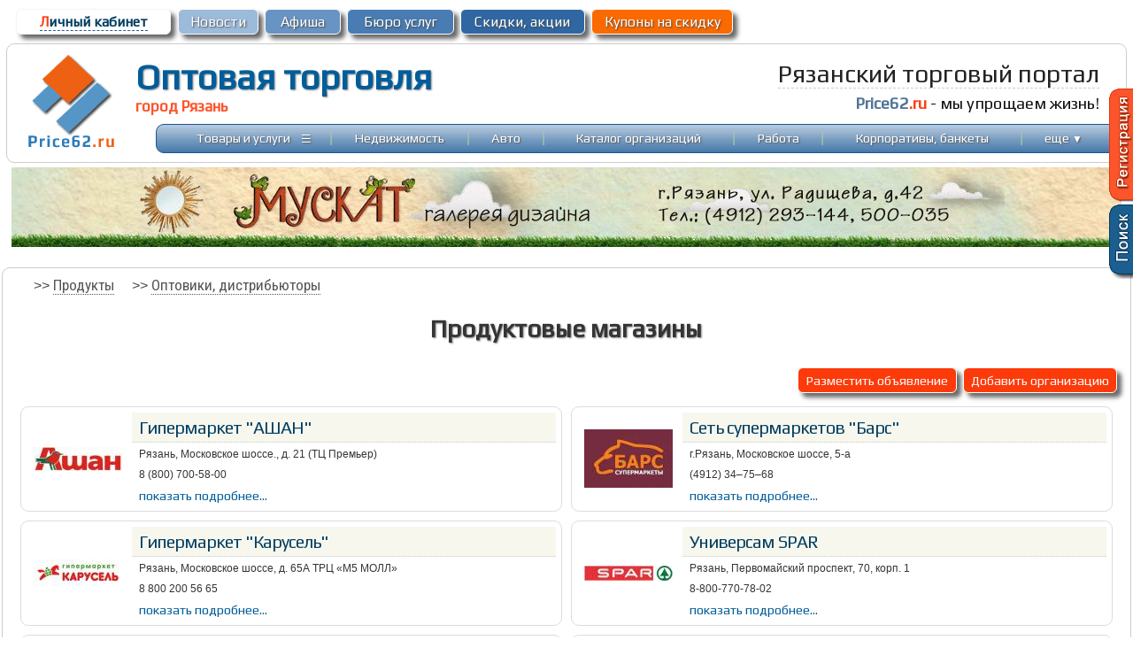

--- FILE ---
content_type: text/html; charset=windows-1251
request_url: https://price62.ru/opt/?gr=1660
body_size: 12473
content:
			
		<head>
<meta http-equiv="Content-Type" content="text/html; charset=windows-1251">
<meta http-equiv="Content-Language" content="ru">
<title>Продуктовые магазины Рязани :: Магазины продуктов, супермаркеты в Рязани, сетевики. Розничная торговля продуктами</title>
<link href="https://price62.ru/favicon.ico" rel="shortcut icon">
<meta name="description" content="Продуктовые магазины Рязани и Рязанской области">
<meta name="keywords" content="Продуктовые магазины опт Рязань, товары оптом рязани, оптовые цены, дилеры, дистрибутеры, поставщики">
<meta property="og:type" content="website" />
<meta property="og:title" content="Продуктовые магазины Рязани :: Магазины продуктов, супермаркеты в Рязани, сетевики. Розничная торговля продуктами" />
<meta property="og:description" content="Продуктовые магазины Рязани и Рязанской области" />
<meta property="og:site_name" content="Рязанский торговый портал - Price62.ru" />
<meta name="viewport" content="width=device-width">
<meta content="MSHTML 6.00.2800.1106" name="GENERATOR">
<link rel="stylesheet" type="text/css" href="https://price62.ru/css/styles_main.css">
<link rel="stylesheet" type="text/css" href="https://price62.ru/css/div.css">

<script type="text/javascript" src="https://price62.ru/css/main.js"></script>
</head>
<body  bottommargin="0" leftmargin="0" topmargin="0" unselectable="on" marginwidth="0" marginheight="0" text="black" bgcolor="#FFFFFF" >	
<div align=center style="width: 100%; vertical-align:top; ">

	<div align=center class="main_div" style="width:98%; max-width: 1300px; min-width: 900px; padding:5px;">
		<table border="0" width="100%"  cellspacing="2" cellpadding="3">
				<tr>			
				<td align="left" class='Lcab' width=175px>
					<div style="border: 1px solid #f5f5f5; box-shadow: 5px 5px 5px hsla(0, 0%, 26.6667%, 0.8); background-color: #ffffff; width: 99%; border-radius:6px;"  id='block765'>
						 <p align="center" style="margin:4px 3px; ">
						<a href="https://price62.ru/forum/?f=prof">
						<font color="#fc3f10">Л</font>ичный кабинет</a>
					</div>	
				</td>
				<td width=90px class='Lcab2'>
					<div style="border: 1px solid #fcfcfc; box-shadow: 5px 5px 5px hsla(0, 0%, 26.6667%, 0.8); background-color: #9cbada; width: 99%; border-radius:6px;"  id='block556'>
						 <p align="center" style="margin:4px 3px; ">
						 <a href="https://price62.ru/newsorg/"><span style=''></span>
							Новости</a>
						</div>						
						</td>												
						<td width=85px class='Lcab2'>
						<div style="border: 1px solid #fcfcfc; box-shadow: 5px 5px 5px hsla(0, 0%, 26.6667%, 0.8); background-color: #6794c2; width: 99%; border-radius:6px;"  id='block111'>
						 <p align="center" style="margin:4px 3px; ">
						 <a href="https://price62.ru/afisha/">
							Афиша</a>
						</div>								
						</td>	
						<td width=120px class='Lcab2'>
						<div style="border: 1px solid #fcfcfc; box-shadow: 5px 5px 5px hsla(0, 0%, 26.6667%, 0.8); background-color: #487cb2; width: 99%; border-radius:6px;"  id='block557'>
						 <p align="center" style="margin:4px 3px; ">
						 <a href="https://price62.ru/buro/">Бюро услуг</a>
						 </div>								
						</td>	
						<td width=140px class='Lcab2'>
						<div style="border: 1px solid #fcfcfc; box-shadow: 5px 5px 5px hsla(0, 0%, 26.6667%, 0.8); background-color: #2F67A2; width: 99%; border-radius:6px;"  id='block555'>
						 <p align="center" style="margin:4px 3px;">
						 <a href="https://price62.ru/sale/">Скидки, акции</a></div>
						</td>	
						<td width=160px class='Lcab2'>
						<div style="border: 1px solid #fcfcfc; box-shadow: 5px 5px 5px hsla(0, 0%, 26.6667%, 0.8); background-color: #FA6A01; width: 99%; border-radius:6px;"  id='block559'>
						 <p align="center" style="margin:4px 3px; ">
						 <a href="https://price62.ru/catalog/?kupon=to" onmouseover='ChangeColorKNO(559,1);' onmouseout='ChangeColorKNO(559,0);'>
							Купоны на скидку</a>
						 </div>								
						</td>											
				<td>&nbsp;</td>																								
			</tr>	
		</table>
	</div>
<div align=center class="main_div" style="width:98%; max-width: 1300px; min-width: 900px; border: 1px solid #cccccc; border-radius: 9px; padding:5px;">
<table width="100%" cellspacing="0" cellpadding="5"><tr>
<td width="125" valign="top">
<p align="center" style="margin-top: 0; margin-bottom: 0">
<a href="https://price62.ru/" style="border: none;"><img src="https://price62.ru/content/img/logo.png" style="border-style: none" alt='Прайс62' title='Рязанский Торговый Портал Price62.ru'></a>
</td>
					<td valign="top">
						<div align=left style="">
						<table border="0" width="100%" cellspacing="0" cellpadding="0"height=80>
						<tr>
							<td width=400px style="padding-bottom:5px;" >
							<div class="logo-main"><a href="https://price62.ru/opt/">Оптовая торговля</a><p>город Рязань</p></div>							
							</td>
							<td>
							</td>
							<td >
													<p align=right style="margin-top: 0px; margin-bottom: 7px; margin-right:20px">
													<font color=#222222 style="font: 21pt 'Play', 'Arial Narrow';">
													<span style="border-bottom: 1px dashed #cccccc;">Рязанский торговый портал</span></font>
							<p align=right style="margin-top: 5px; margin-bottom: 5px; margin-right:20px">
														<font style="font-style:normal; font-variant:normal; font-weight:700; font-size:14pt; font-family: 'Play', Arial" color="#527496">Price62</font><font  color=#FC3F10 style="font: 14pt 'Play'; font-weight:700">.ru</font>
							<font style="font: 14pt  'Play', Arial" color=#121212> - мы упрощаем жизнь!</font>
														</p>
													
													
							</td>
						</tr>
						</table>	
						</div>
						<div align=right style="width:100%">
							<table cellpadding="0" cellspacing="0" class='mainmenuT' style="background: url('https://price62.ru/content/img/bg-topN.jpg')  0 0 repeat-x; width: 98%; border:1px solid #165696; border-radius: 9px; height:33px;" >
								<tr>
									<td>
										<font style="font-size: 8pt">&nbsp;</font></td>	
									<td align="center" width="130">
														<p style="margin-top: 0; margin-bottom: 0;">
														<a  href="https://price62.ru/" >Товары и услуги</a></td>
									<td align="center" width="10" valign="middle">	
									<a  href="" onclick='OnMenuDivT(1); mouseCoordsT(event); return false;' ><font style="font-size:15pt;">&#8801;</font></a>													
														</td>
									<td align="center"><font color="#A7C7AC">|</font></td>
									<td align="center" width="110">
											<p style="margin-top: 0; margin-bottom: 0">
											<a  href="https://price62.ru/realty/" >Недвижимость</a></td>
														<td align="center">
														<font color="#A7C7AC">
														|</font></td>
									<td align="center" width="40" >
														<p style="margin-top: 0; margin-bottom: 0">
										<a  href="https://price62.ru/auto/" >
														Авто</a></td>
									<td align="center">
												<font color="#A7C7AC">
														<span lang="en-us">|</span></font></td>																															
									<td align="center" width="170"    >
														<p style="margin-top: 0; margin-bottom: 0">
														<font style="font-size: 9pt">
														<a class="menumain" href="https://price62.ru/catalog/">
														Каталог организаций</a></td>
									<td align="center">
														<font color="#A7C7AC">
														<span lang="en-us">|</span></font></td>
									<td align="center" width="55" >
														<p style="margin-top: 0; margin-bottom: 0">
														<a  href="https://price62.ru/rabota/" >
														Работа</a></td>
														<td align="center"     >
														<font color="#A7C7AC">
														<span lang="en-us">|</span></font></td>	

									<td align="center" width="180" >
														<p style="margin-top: 0; margin-bottom: 0">
														<a  href="https://price62.ru/korporativy-bankety/">
														Корпоративы, банкеты</a></td>
														<td align="center"    >
														<font color="#A7C7AC">
														<span lang="en-us">|</span></font></td>

									<td align="center" width="50" >
													<p style="margin-top: 0; margin-bottom: 0">      
														<a  href=""   onclick='OnMenuDiv(1); mouseCoords(event); return false;' >еще <small>&#9660;</small></a>
										</td>

									<td><font style="font-size: 8pt">&nbsp;</font></td>																												
								</tr>
							</table>	
							
						</div>
					</td>
				</tr>
		</table>
	</div>
</div>

<div align=center style="width: 100%; vertical-align:top;">
	<div align=center class="main_div" style="width:98%; max-width: 1300px; min-width: 900px; padding:5px;">	
	<a href="https://price62.ru/?nm=406" target=_blank>
<div align=center style="width:auto; height:90px; background: url('https://price62.ru/mebel/banner/fon_muscat.jpg') center center no-repeat;">
	<img src="https://price62.ru/mebel/banner/muscat.jpg" width="990" height="90" alt="Muscart"/>
</div></a>
<p style="margin-top: 0px; margin-bottom: 0px;"><font size="3">&nbsp;</font></p>

	</div>
</div>

<div align=center style="width: 100%; vertical-align:top; margin-bottom:10px;">
	<div align=center class="main_div" style="width:98%; max-width: 1300px; min-width: 900px; border: 1px solid #cccccc; border-radius: 9px; padding:10px;">

			<script>
var pZ=0; 
function OnToEdit()       {
	if (pZ==1) {
		pZ=0; 
		document.getElementById("parentZ").style.display="none";			
	}	else {
		pZ=1;
		document.getElementById("parentZ").style.display="block";
	}	
}

function GoCall(tov_id, tov_name, tov_org) {

	document.getElementById('id_tov').value=tov_id;
	document.getElementById('NameTovCall').innerHTML='<p style="margin-top: 5px; margin-bottom: 5px" align="center"><font style="font-family: Play; font-size: 14pt; color:;">'+tov_name+'</font></p><p style="margin-top: 5px; margin-bottom: 8px" align="center"><font style="font-family: Play; font-size: 11pt; color:#336699;">'+tov_org+'</font></p>';
	OnToEdit();
}
</script>
<script src='https://www.google.com/recaptcha/api.js'></script>
		<div style="margin-left: 25px; margin-right: 0 margin-top: 2; margin-bottom: 6px; " align="left" class='news_ssT' >
				 
				<font face="Arial" style="font-size: 12pt" color="#454545">>>&nbsp;</font><a href="https://price62.ru/opt/?gr=1628">Продукты</a>&nbsp;&nbsp;&nbsp;&nbsp;
					 
				<font face="Arial" style="font-size: 12pt" color="#454545">>>&nbsp;</font><a href="https://price62.ru/opt/">Оптовики, дистрибьюторы</a>&nbsp;&nbsp;&nbsp;&nbsp;
						</div>
<style>
#name_gr DIV {
    text-align: center; /* Выравнивание по центру */
    display: inline-block; /* Строчно-блочный элемент */
    vertical-align: middle; /* Выравнивание по верхнему краю */
    margin: 0px;
   }
</style>		
<h2>Продуктовые магазины</h2>	

<table border="0" width="100%" cellpadding="0" cellspacing="0">
<tr valign="top">
<td  align="center" >   
<div align="left">
<script language="Javascript" type="text/javascript">
function OnVID(index)       {
   document.location.href="/opt/?gr=1660&st_tv="+index;   
 }
</script>			

<table border="0" width="100%"  cellspacing="3" cellpadding="2" class='mainKNW'>
<tr><td>&nbsp;</td>
<td align="left"  width=180px >
	<div style="border: 1px solid #fcfcfc; box-shadow: 5px 5px 5px hsla(0, 0%, 26.6667%, 0.8); background-color: #fc3a0a; border-radius:6px;"  id='block701'>
	 <p align="center" style="margin:5px 3px; ">
	 	 <a href="https://price62.ru/?f=id_toved&addto=to" onmouseover='ChangeColorKNR(701,1);' onmouseout='ChangeColorKNR(701,0);'>Разместить объявление</a>
		</div>
</td>
<td align="left"  width=174px>	
	 	<div style="border: 1px solid #fcfcfc; box-shadow: 5px 5px 5px hsla(0, 0%, 26.6667%, 0.8); background-color: #fc3a0a; border-radius:6px;"  id='block702'>
	 <p align="center" style="margin:5px 3px; ">
	 <a href="https://price62.ru/catalog/?f=add_orgprof" onmouseover='ChangeColorKNR(702,1);' onmouseout='ChangeColorKNR(702,0);'>Добавить организацию</a>					
	</div>
	</td>
</tr></table>	<style>
.body_price {font-family: Play, Arial; font-size: 14pt; font-weight:700}
.body_dop {font-family: Play, Arial; font-size: 11pt; color:#000077; font-weight:400; }
.vopros a{font:12pt Arial;line-height:14pt;color:#232323;text-decoration: none; padding: 5px 5px;}
.vopros a:hover{font:12pt Arial;line-height:14pt;color:#FC3F10;text-decoration: underline; padding: 5px 5px;}
</style>
<!--НОВОСТИ СКИДКИ  -->	
 <div align="left">
</div>			
<!--Коммерческие  -->	
		
<style>
.intervy a{font: 9px; font-family: Arial;line-height:12px;color:#333333;}
.intervy a:hover{font:9px; font-family: Arial;line-height:12px;color:#fc552b;}
</style>

<style>
.intervy a{font: 9px; font-family: Arial;line-height:12px;color:#333333;}
.intervy a:hover{font:9px; font-family: Arial;line-height:12px;color:#fc552b;}
</style>

	<script>
function OpenOrgDiv(index)       {
	if (document.getElementById(index).style.display=="block") document.getElementById(index).style.display="none";
else document.getElementById(index).style.display="block";

   	//document.getElementById(index).style.display="block";
   	//setTimeout(function() {document.getElementById(index).style.display="none"; Kom=0;}, 15000);
}
</script>
<div align="left">
<table border="0" width="100%" cellspacing="10" cellpadding="3">
	
<tr>
<td style="border:1px solid #dcdcdc; border-radius: 9px" valign=top width=50%>

	<table border="0" width="100%" id="table1" cellspacing="3" cellpadding="3" >
		<tr>
		<td width="110" rowspan="5" align="center">
														<a href="https://price62.ru/catalog/?f=dio&org=4474" style="border-style: none">
								<img src="https://price62.ru/content/logo/logo_4474.jpg" alt="Гипермаркет &quot;АШАН&quot;, город Рязань" title="Гипермаркет &quot;АШАН&quot;" style="border-style: none" width=100px></a>
											
		</td>
		<td bgcolor="#F7F7EE"  style="border-bottom:1px dotted #cccccc;" class='org_main'  valign=top>
						<p style="margin-left: 5px; margin-top: 2px; margin-bottom: 2px">
																		
						<a href="https://price62.ru/catalog/?f=dio&org=4474" style="text-decoration: none"><font size="font-size: 11pt;">
						Гипермаркет &quot;АШАН&quot;</font></a>
		</td>
		</tr>
		<tr>
								<td ><p style="margin-left: 5px; margin-top: 0; margin-bottom: 0">
						<font style="font-family: Arial, Play; font-size: 9pt">Рязань, Московское шоссе., д. 21 (ТЦ Премьер)</font>
					</td>
		</tr>
							<tr>
					<td ><p style="margin-left: 5px; margin-top: 0; margin-bottom: 0">
						<font style="font-family: Arial, Play; font-size: 9pt">8 (800) 700-58-00	</font>
					</td>
					</tr>
				<tr>
			<td class='spec_org'>
				<p style="margin-left: 5px; margin-top: 0; margin-bottom: 0">
				<a  href="" onclick='OpenOrgDiv(1); return false;' >
				показать подробнее...</font></a>
			</td>
		</tr>
		
		</table>
<div id="1" style="display:none; padding:5px;">	
			<font style="font-family: Arial, Play; font-size: 10pt"><b>8 (800) 700-58-00</b></font><br>	
		
		<font face="Verdana" style="font-size: 9pt">
		</font>	
</div>	
</td>
<td style="border:1px solid #dcdcdc; border-radius: 9px" valign=top width=50%>
			<table border="0" width="100%" id="table1" cellspacing="3" cellpadding="3" >
					<tr>
					<td width="110" rowspan="5" align="center">
														<a href="https://price62.ru/catalog/?f=dio&org=2082" style="border-style: none">
								<img src="https://price62.ru/content/logo/logo_2082.jpg" alt="Сеть супермаркетов &quot;Барс&quot;, город Рязань" title="Сеть супермаркетов &quot;Барс&quot;" style="border-style: none" width=100px></a>
											
					</td>
					<td bgcolor="#F7F7EE"  style="border-bottom:1px dotted #cccccc;" class='org_main'  valign=top>
						<p style="margin-left: 5px; margin-top: 2px; margin-bottom: 2px">
																		
						<a href="https://price62.ru/catalog/?f=dio&org=2082" style="text-decoration: none"><font size="font-size: 11pt;">
						Сеть супермаркетов &quot;Барс&quot;</font></a>
						</td>
					</tr>
					<tr>
										<td ><p style="margin-left: 5px; margin-top: 0; margin-bottom: 0">
						<font style="font-family: Arial, Play; font-size: 9pt">г.Рязань, Московское шоссе, 5-а</font>
					</td>
					</tr>
							<tr>
					<td ><p style="margin-left: 5px; margin-top: 0; margin-bottom: 0">
						<font style="font-family: Arial, Play; font-size: 9pt">(4912) 34–75–68	</font>
					</td>
					</tr>
				<tr>
			<td class='spec_org'>
				<p style="margin-left: 5px; margin-top: 0; margin-bottom: 0">
				<a  href="" onclick='OpenOrgDiv(2); return false;' >
				показать подробнее...</font></a>
			</td>
		</tr>
		
		</table>
<div id="2" style="display:none; padding:5px;">	
			<font style="font-family: Arial, Play; font-size: 10pt"><b>(4912) 34–75–68</b></font><br>	
		
		<font face="Verdana" style="font-size: 9pt">
		Компания «БАРС» активно развивает сеть супермаркетов. <br><br>Основная цель - обеспечить потребителям возможность покупать качественные товары самого широкого ассортимента по доступным ценам в комфортных условиях. Торговый дом видит свою задачу в развитии современных форм розничной торговли в Р...</font>	
</div>

	
</td>
</tr>
	
<tr>
<td style="border:1px solid #dcdcdc; border-radius: 9px" valign=top width=50%>

	<table border="0" width="100%" id="table1" cellspacing="3" cellpadding="3" >
		<tr>
		<td width="110" rowspan="5" align="center">
														<a href="https://price62.ru/catalog/?f=dio&org=5194" style="border-style: none">
								<img src="https://price62.ru/content/logo/logo_5194.jpg" alt="Гипермаркет &quot;Карусель&quot;, город Рязань" title="Гипермаркет &quot;Карусель&quot;" style="border-style: none" width=100px></a>
											
		</td>
		<td bgcolor="#F7F7EE"  style="border-bottom:1px dotted #cccccc;" class='org_main'  valign=top>
						<p style="margin-left: 5px; margin-top: 2px; margin-bottom: 2px">
																		
						<a href="https://price62.ru/catalog/?f=dio&org=5194" style="text-decoration: none"><font size="font-size: 11pt;">
						Гипермаркет &quot;Карусель&quot;</font></a>
		</td>
		</tr>
		<tr>
								<td ><p style="margin-left: 5px; margin-top: 0; margin-bottom: 0">
						<font style="font-family: Arial, Play; font-size: 9pt">Рязань, Московское шоссе, д. 65А ТРЦ «М5 МОЛЛ»</font>
					</td>
		</tr>
							<tr>
					<td ><p style="margin-left: 5px; margin-top: 0; margin-bottom: 0">
						<font style="font-family: Arial, Play; font-size: 9pt">8 800 200 56 65	</font>
					</td>
					</tr>
				<tr>
			<td class='spec_org'>
				<p style="margin-left: 5px; margin-top: 0; margin-bottom: 0">
				<a  href="" onclick='OpenOrgDiv(3); return false;' >
				показать подробнее...</font></a>
			</td>
		</tr>
		
		</table>
<div id="3" style="display:none; padding:5px;">	
			<font style="font-family: Arial, Play; font-size: 10pt"><b>8 800 200 56 65</b></font><br>	
		
		<font face="Verdana" style="font-size: 9pt">
		«Карусель» - одна из крупнейших сетей гипермаркетов, действующих в настоящее время на рынке России. <br>В городском гипермаркете представлен широкий спектр качественных продуктов питания и непродовольственных товаров.</font>	
</div>	
</td>
<td style="border:1px solid #dcdcdc; border-radius: 9px" valign=top width=50%>
			<table border="0" width="100%" id="table1" cellspacing="3" cellpadding="3" >
					<tr>
					<td width="110" rowspan="5" align="center">
														<a href="https://price62.ru/catalog/?f=dio&org=5140" style="border-style: none">
								<img src="https://price62.ru/content/logo/logo_5140.jpg" alt="Универсам СПАР, город Рязань" title="Универсам СПАР" style="border-style: none" width=100px></a>
											
					</td>
					<td bgcolor="#F7F7EE"  style="border-bottom:1px dotted #cccccc;" class='org_main'  valign=top>
						<p style="margin-left: 5px; margin-top: 2px; margin-bottom: 2px">
																		
						<a href="https://price62.ru/catalog/?f=dio&org=5140" style="text-decoration: none"><font size="font-size: 11pt;">
						Универсам SPAR</font></a>
						</td>
					</tr>
					<tr>
										<td ><p style="margin-left: 5px; margin-top: 0; margin-bottom: 0">
						<font style="font-family: Arial, Play; font-size: 9pt">Рязань, Первомайский проспект, 70, корп. 1</font>
					</td>
					</tr>
							<tr>
					<td ><p style="margin-left: 5px; margin-top: 0; margin-bottom: 0">
						<font style="font-family: Arial, Play; font-size: 9pt">8-800-770-78-02	</font>
					</td>
					</tr>
				<tr>
			<td class='spec_org'>
				<p style="margin-left: 5px; margin-top: 0; margin-bottom: 0">
				<a  href="" onclick='OpenOrgDiv(4); return false;' >
				показать подробнее...</font></a>
			</td>
		</tr>
		
		</table>
<div id="4" style="display:none; padding:5px;">	
			<font style="font-family: Arial, Play; font-size: 10pt"><b>8-800-770-78-02</b></font><br>	
		
		<font face="Verdana" style="font-size: 9pt">
		</font>	
</div>

	
</td>
</tr>
	
<tr>
<td style="border:1px solid #dcdcdc; border-radius: 9px" valign=top width=50%>

	<table border="0" width="100%" id="table1" cellspacing="3" cellpadding="3" >
		<tr>
		<td width="110" rowspan="5" align="center">
														<a href="https://price62.ru/catalog/?f=dio&org=5235" style="border-style: none">
								<img src="https://price62.ru/content/logo/logo_5235.jpg" alt="Супермаркет &quot;Перекресток&quot;, город Рязань" title="Супермаркет &quot;Перекресток&quot;" style="border-style: none" width=100px></a>
											
		</td>
		<td bgcolor="#F7F7EE"  style="border-bottom:1px dotted #cccccc;" class='org_main'  valign=top>
						<p style="margin-left: 5px; margin-top: 2px; margin-bottom: 2px">
																		
						<a href="https://price62.ru/catalog/?f=dio&org=5235" style="text-decoration: none"><font size="font-size: 11pt;">
						Супермаркет &quot;Перекресток&quot;</font></a>
		</td>
		</tr>
		<tr>
								<td ><p style="margin-left: 5px; margin-top: 0; margin-bottom: 0">
						<font style="font-family: Arial, Play; font-size: 9pt">Рязань,ТРЦ «Малина»</font>
					</td>
		</tr>
							<tr>
					<td ><p style="margin-left: 5px; margin-top: 0; margin-bottom: 0">
						<font style="font-family: Arial, Play; font-size: 9pt">8-800-200-95-55	</font>
					</td>
					</tr>
				<tr>
			<td class='spec_org'>
				<p style="margin-left: 5px; margin-top: 0; margin-bottom: 0">
				<a  href="" onclick='OpenOrgDiv(5); return false;' >
				показать подробнее...</font></a>
			</td>
		</tr>
		
		</table>
<div id="5" style="display:none; padding:5px;">	
			<font style="font-family: Arial, Play; font-size: 10pt"><b>8-800-200-95-55</b></font><br>	
		
		<font face="Verdana" style="font-size: 9pt">
		«Перекресток» — федеральная розничная торговая сеть, насчитывающая более 500 объектов по всей стране.</font>	
</div>	
</td>
<td style="border:1px solid #dcdcdc; border-radius: 9px" valign=top width=50%>
			<table border="0" width="100%" id="table1" cellspacing="3" cellpadding="3" >
					<tr>
					<td width="110" rowspan="5" align="center">
														<a href="https://price62.ru/catalog/?f=dio&org=4030" style="border-style: none">
								<img src="https://price62.ru/content/logo/logo_4030.jpg" alt="Гипермаркет &quot;Глобус&quot;, город Рязань" title="Гипермаркет &quot;Глобус&quot;" style="border-style: none" width=100px></a>
											
					</td>
					<td bgcolor="#F7F7EE"  style="border-bottom:1px dotted #cccccc;" class='org_main'  valign=top>
						<p style="margin-left: 5px; margin-top: 2px; margin-bottom: 2px">
																		
						<a href="https://price62.ru/catalog/?f=dio&org=4030" style="text-decoration: none"><font size="font-size: 11pt;">
						ГЛОБУС</font></a>
						</td>
					</tr>
					<tr>
										<td ><p style="margin-left: 5px; margin-top: 0; margin-bottom: 0">
						<font style="font-family: Arial, Play; font-size: 9pt">Рязань, с.Дядьково, д.1</font>
					</td>
					</tr>
							<tr>
					<td ><p style="margin-left: 5px; margin-top: 0; margin-bottom: 0">
						<font style="font-family: Arial, Play; font-size: 9pt">(4912) 97-55-60	</font>
					</td>
					</tr>
		
		</table>
<div id="6" style="display:none; padding:5px;">	
			<font style="font-family: Arial, Play; font-size: 10pt"><b>(4912) 97-55-60</b></font><br>	
		
		<font face="Verdana" style="font-size: 9pt">
		</font>	
</div>

	
</td>
</tr>
	
<tr>
<td style="border:1px solid #dcdcdc; border-radius: 9px" valign=top width=50%>

	<table border="0" width="100%" id="table1" cellspacing="3" cellpadding="3" >
		<tr>
		<td width="110" rowspan="5" align="center">
											
		</td>
		<td bgcolor="#F7F7EE"  style="border-bottom:1px dotted #cccccc;" class='org_main'  valign=top>
						<p style="margin-left: 5px; margin-top: 2px; margin-bottom: 2px">
																		
						<a href="https://price62.ru/catalog/?f=dio&org=4179" style="text-decoration: none"><font size="font-size: 11pt;">
						Магазин &quot;Дары Армении&quot;</font></a>
		</td>
		</tr>
		<tr>
								<td ><p style="margin-left: 5px; margin-top: 0; margin-bottom: 0">
						<font style="font-family: Arial, Play; font-size: 9pt">г. Рязань, ул. Татарская, д.69</font>
					</td>
		</tr>
							<tr>
					<td ><p style="margin-left: 5px; margin-top: 0; margin-bottom: 0">
						<font style="font-family: Arial, Play; font-size: 9pt">+7(920) 969-25-04, +7(985) 646-50-51	</font>
					</td>
					</tr>
		
		</table>
<div id="7" style="display:none; padding:5px;">	
			<font style="font-family: Arial, Play; font-size: 10pt"><b>+7(920) 969-25-04, +7(985) 646-50-51</b></font><br>	
		
		<font face="Verdana" style="font-size: 9pt">
		</font>	
</div>	
</td>
<td style="border:1px solid #dcdcdc; border-radius: 9px" valign=top width=50%>
			<table border="0" width="100%" id="table1" cellspacing="3" cellpadding="3" >
					<tr>
					<td width="110" rowspan="5" align="center">
											
					</td>
					<td bgcolor="#F7F7EE"  style="border-bottom:1px dotted #cccccc;" class='org_main'  valign=top>
						<p style="margin-left: 5px; margin-top: 2px; margin-bottom: 2px">
																		
						<a href="https://price62.ru/catalog/?f=dio&org=2891" style="text-decoration: none"><font size="font-size: 11pt;">
						Интернет-супермаркет LUX-I-MARKET.RU</font></a>
						</td>
					</tr>
					<tr>
										<td ><p style="margin-left: 5px; margin-top: 0; margin-bottom: 0">
						<font style="font-family: Arial, Play; font-size: 9pt">Рязань, ул.Рыбацкая д.4</font>
					</td>
					</tr>
							<tr>
					<td ><p style="margin-left: 5px; margin-top: 0; margin-bottom: 0">
						<font style="font-family: Arial, Play; font-size: 9pt">(4912) 51-09-91, +7(900) 903-14-28	</font>
					</td>
					</tr>
		
		</table>
<div id="8" style="display:none; padding:5px;">	
			<font style="font-family: Arial, Play; font-size: 10pt"><b>(4912) 51-09-91, +7(900) 903-14-28</b></font><br>	
		
		<font face="Verdana" style="font-size: 9pt">
		Доставка продуктов питания и сопутствующих товаров на дом и в офис. Заказы можно оформить на сайте http://lux-i-market.ru/ или по телефону. Доставка осуществляется круглосуточно.</font>	
</div>

	
</td>
</tr>
	
<tr>
<td style="border:1px solid #dcdcdc; border-radius: 9px" valign=top width=50%>

	<table border="0" width="100%" id="table1" cellspacing="3" cellpadding="3" >
		<tr>
		<td width="110" rowspan="5" align="center">
														<a href="https://price62.ru/catalog/?f=dio&org=3150" style="border-style: none">
								<img src="https://price62.ru/content/logo/logo_3150.jpg" alt="Гипермаркет &quot;Лента&quot;, город Рязань" title="Гипермаркет &quot;Лента&quot;" style="border-style: none" width=100px></a>
											
		</td>
		<td bgcolor="#F7F7EE"  style="border-bottom:1px dotted #cccccc;" class='org_main'  valign=top>
						<p style="margin-left: 5px; margin-top: 2px; margin-bottom: 2px">
																		
						<a href="https://price62.ru/catalog/?f=dio&org=3150" style="text-decoration: none"><font size="font-size: 11pt;">
						ЛЕНТА, гипермаркет</font></a>
		</td>
		</tr>
		<tr>
								<td ><p style="margin-left: 5px; margin-top: 0; margin-bottom: 0">
						<font style="font-family: Arial, Play; font-size: 9pt">Рязань</font>
					</td>
		</tr>
							<tr>
					<td ><p style="margin-left: 5px; margin-top: 0; margin-bottom: 0">
						<font style="font-family: Arial, Play; font-size: 9pt">7 (4912) 39-21-34	</font>
					</td>
					</tr>
		
		</table>
<div id="9" style="display:none; padding:5px;">	
			<font style="font-family: Arial, Play; font-size: 10pt"><b>7 (4912) 39-21-34</b></font><br>	
		
		<font face="Verdana" style="font-size: 9pt">
		Режим работы – 24 часа;<br>Ассортимент – свыше 13 000 наименований.</font>	
</div>	
</td>
<td style="border:1px solid #dcdcdc; border-radius: 9px" valign=top width=50%>
			<table border="0" width="100%" id="table1" cellspacing="3" cellpadding="3" >
					<tr>
					<td width="110" rowspan="5" align="center">
											
					</td>
					<td bgcolor="#F7F7EE"  style="border-bottom:1px dotted #cccccc;" class='org_main'  valign=top>
						<p style="margin-left: 5px; margin-top: 2px; margin-bottom: 2px">
																		
						<a href="https://price62.ru/catalog/?f=dio&org=376" style="text-decoration: none"><font size="font-size: 11pt;">
						Магазин "Пятерочка"
</font></a>
						</td>
					</tr>
					<tr>
										<td ><p style="margin-left: 5px; margin-top: 0; margin-bottom: 0">
						<font style="font-family: Arial, Play; font-size: 9pt">г.Рязань, ул.Московское шоссе, д.43
</font>
					</td>
					</tr>
		
		</table>
<div id="10" style="display:none; padding:5px;">	
		
		<font face="Verdana" style="font-size: 9pt">
		Продуктовый супермаркет.</font>	
</div>

	
</td>
</tr>
	
<tr>
<td style="border:1px solid #dcdcdc; border-radius: 9px" valign=top width=50%>

	<table border="0" width="100%" id="table1" cellspacing="3" cellpadding="3" >
		<tr>
		<td width="110" rowspan="5" align="center">
														<a href="https://price62.ru/catalog/?f=dio&org=2923" style="border-style: none">
								<img src="https://price62.ru/content/logo/logo_2923.jpg" alt="Рублёвский МПЗ, город Рязань" title="Рублёвский МПЗ" style="border-style: none" width=100px></a>
											
		</td>
		<td bgcolor="#F7F7EE"  style="border-bottom:1px dotted #cccccc;" class='org_main'  valign=top>
						<p style="margin-left: 5px; margin-top: 2px; margin-bottom: 2px">
																		
						<a href="https://price62.ru/catalog/?f=dio&org=2923" style="text-decoration: none"><font size="font-size: 11pt;">
						Рублёвский МПЗ представитель в Рязани</font></a>
		</td>
		</tr>
		<tr>
								<td ><p style="margin-left: 5px; margin-top: 0; margin-bottom: 0">
						<font style="font-family: Arial, Play; font-size: 9pt">Приглашаем магазины и рестораны Рязани к сотрудничеству</font>
					</td>
		</tr>
							<tr>
					<td ><p style="margin-left: 5px; margin-top: 0; margin-bottom: 0">
						<font style="font-family: Arial, Play; font-size: 9pt">8-952-124-85-83	</font>
					</td>
					</tr>
		
		</table>
<div id="11" style="display:none; padding:5px;">	
			<font style="font-family: Arial, Play; font-size: 10pt"><b>8-952-124-85-83</b></font><br>	
		
		<font face="Verdana" style="font-size: 9pt">
		С 1 июля 2008 года продукция «Рублевский» выпускается двумя заводами МПЗ «Рублевский» и МПЗ «Москворецкий». Количество выпускаемой продукции – 20 тонн продукции ежедневно. На заводе трудятся 380 человек. Завод оснащен лучшим современным оборудованием ведущих европейских производителей: Laska (Авс...</font>	
</div>	
</td>
<td style="border:1px solid #dcdcdc; border-radius: 9px" valign=top width=50%>
			<table border="0" width="100%" id="table1" cellspacing="3" cellpadding="3" >
					<tr>
					<td width="110" rowspan="5" align="center">
														<a href="https://price62.ru/catalog/?f=dio&org=5141" style="border-style: none">
								<img src="https://price62.ru/content/logo/logo_5141.jpg" alt="Fix Price, город Рязань" title="Fix Price" style="border-style: none" height=85px></a>
											
					</td>
					<td bgcolor="#F7F7EE"  style="border-bottom:1px dotted #cccccc;" class='org_main'  valign=top>
						<p style="margin-left: 5px; margin-top: 2px; margin-bottom: 2px">
																		
						<a href="https://price62.ru/catalog/?f=dio&org=5141" style="text-decoration: none"><font size="font-size: 11pt;">
						Fix Price</font></a>
						</td>
					</tr>
					<tr>
										<td ><p style="margin-left: 5px; margin-top: 0; margin-bottom: 0">
						<font style="font-family: Arial, Play; font-size: 9pt">Рязань</font>
					</td>
					</tr>
							<tr>
					<td ><p style="margin-left: 5px; margin-top: 0; margin-bottom: 0">
						<font style="font-family: Arial, Play; font-size: 9pt">8 (800) 775-35-15	</font>
					</td>
					</tr>
		
		</table>
<div id="12" style="display:none; padding:5px;">	
			<font style="font-family: Arial, Play; font-size: 10pt"><b>8 (800) 775-35-15</b></font><br>	
		
		<font face="Verdana" style="font-size: 9pt">
		</font>	
</div>

	
</td>
</tr>
	
<tr>
<td style="border:1px solid #dcdcdc; border-radius: 9px" valign=top width=50%>

	<table border="0" width="100%" id="table1" cellspacing="3" cellpadding="3" >
		<tr>
		<td width="110" rowspan="5" align="center">
											
		</td>
		<td bgcolor="#F7F7EE"  style="border-bottom:1px dotted #cccccc;" class='org_main'  valign=top>
						<p style="margin-left: 5px; margin-top: 2px; margin-bottom: 2px">
																		
						<a href="https://price62.ru/catalog/?f=dio&org=1060" style="text-decoration: none"><font size="font-size: 11pt;">
						Магазин "Авоська"
</font></a>
		</td>
		</tr>
		<tr>
								<td ><p style="margin-left: 5px; margin-top: 0; margin-bottom: 0">
						<font style="font-family: Arial, Play; font-size: 9pt">г. Рязань, Касимовское ш., д. 38 А
</font>
					</td>
		</tr>
		
		</table>
<div id="13" style="display:none; padding:5px;">	
		
		<font face="Verdana" style="font-size: 9pt">
		Еженедельное проведение акций по снижению цен на отдельные товары. 
<br>Дисконтная карта постоянного покупателя.</font>	
</div>	
</td>
<td style="border:1px solid #dcdcdc; border-radius: 9px" valign=top width=50%>
			<table border="0" width="100%" id="table1" cellspacing="3" cellpadding="3" >
					<tr>
					<td width="110" rowspan="5" align="center">
											
					</td>
					<td bgcolor="#F7F7EE"  style="border-bottom:1px dotted #cccccc;" class='org_main'  valign=top>
						<p style="margin-left: 5px; margin-top: 2px; margin-bottom: 2px">
																		
						<a href="https://price62.ru/catalog/?f=dio&org=2543" style="text-decoration: none"><font size="font-size: 11pt;">
						Великан, торговый центр</font></a>
						</td>
					</tr>
					<tr>
										<td ><p style="margin-left: 5px; margin-top: 0; margin-bottom: 0">
						<font style="font-family: Arial, Play; font-size: 9pt">Рязань, ул. Великанова, д.7</font>
					</td>
					</tr>
							<tr>
					<td ><p style="margin-left: 5px; margin-top: 0; margin-bottom: 0">
						<font style="font-family: Arial, Play; font-size: 9pt">(4912) 34-37-33	</font>
					</td>
					</tr>
		
		</table>
<div id="14" style="display:none; padding:5px;">	
			<font style="font-family: Arial, Play; font-size: 10pt"><b>(4912) 34-37-33</b></font><br>	
		
		<font face="Verdana" style="font-size: 9pt">
		</font>	
</div>

	
</td>
</tr>
	
<tr>
<td style="border:1px solid #dcdcdc; border-radius: 9px" valign=top width=50%>

	<table border="0" width="100%" id="table1" cellspacing="3" cellpadding="3" >
		<tr>
		<td width="110" rowspan="5" align="center">
														<a href="https://price62.ru/catalog/?f=dio&org=5145" style="border-style: none">
								<img src="https://price62.ru/content/logo/logo_5145.jpg" alt="Винный супермаркет «Ароматный мир», город Рязань" title="Винный супермаркет «Ароматный мир»" style="border-style: none" width=100px></a>
											
		</td>
		<td bgcolor="#F7F7EE"  style="border-bottom:1px dotted #cccccc;" class='org_main'  valign=top>
						<p style="margin-left: 5px; margin-top: 2px; margin-bottom: 2px">
																		
						<a href="https://price62.ru/catalog/?f=dio&org=5145" style="text-decoration: none"><font size="font-size: 11pt;">
						Винный супермаркет «Ароматный мир»</font></a>
		</td>
		</tr>
		<tr>
								<td ><p style="margin-left: 5px; margin-top: 0; margin-bottom: 0">
						<font style="font-family: Arial, Play; font-size: 9pt">Рязань, ул. Ленина, д.9 (ТЦ Аркада)</font>
					</td>
		</tr>
		
		</table>
<div id="15" style="display:none; padding:5px;">	
		
		<font face="Verdana" style="font-size: 9pt">
		«Ароматный мир» — это сеть винных магазинов.  В ассортименте сети винных магазинов всегда представлены эксклюзивные спиртные напитки в подарочной упаковке</font>	
</div>	
</td>
<td style="border:1px solid #dcdcdc; border-radius: 9px" valign=top width=50%>
			<table border="0" width="100%" id="table1" cellspacing="3" cellpadding="3" >
					<tr>
					<td width="110" rowspan="5" align="center">
														<a href="https://price62.ru/catalog/?f=dio&org=5308" style="border-style: none">
								<img src="https://price62.ru/content/logo/logo_5308.jpg" alt="Гипермаркет НАШ, город Рязань" title="Гипермаркет НАШ" style="border-style: none" width=100px></a>
											
					</td>
					<td bgcolor="#F7F7EE"  style="border-bottom:1px dotted #cccccc;" class='org_main'  valign=top>
						<p style="margin-left: 5px; margin-top: 2px; margin-bottom: 2px">
																		
						<a href="https://price62.ru/catalog/?f=dio&org=5308" style="text-decoration: none"><font size="font-size: 11pt;">
						НАШ, гипермаркет</font></a>
						</td>
					</tr>
					<tr>
										<td ><p style="margin-left: 5px; margin-top: 0; margin-bottom: 0">
						<font style="font-family: Arial, Play; font-size: 9pt">Рязань,  ТРЦ КРУИЗ</font>
					</td>
					</tr>
		
		</table>
<div id="16" style="display:none; padding:5px;">	
		
		<font face="Verdana" style="font-size: 9pt">
		</font>	
</div>

	
</td>
</tr>
	
<tr>
<td style="border:1px solid #dcdcdc; border-radius: 9px" valign=top width=50%>

	<table border="0" width="100%" id="table1" cellspacing="3" cellpadding="3" >
		<tr>
		<td width="110" rowspan="5" align="center">
											
		</td>
		<td bgcolor="#F7F7EE"  style="border-bottom:1px dotted #cccccc;" class='org_main'  valign=top>
						<p style="margin-left: 5px; margin-top: 2px; margin-bottom: 2px">
																		
						<a href="https://price62.ru/catalog/?f=dio&org=2775" style="text-decoration: none"><font size="font-size: 11pt;">
						Магазин специй</font></a>
		</td>
		</tr>
		<tr>
								<td ><p style="margin-left: 5px; margin-top: 0; margin-bottom: 0">
						<font style="font-family: Arial, Play; font-size: 9pt">Рязань, ул. Горького, дом 22</font>
					</td>
		</tr>
							<tr>
					<td ><p style="margin-left: 5px; margin-top: 0; margin-bottom: 0">
						<font style="font-family: Arial, Play; font-size: 9pt">+7(910) 905-29-97	</font>
					</td>
					</tr>
		
		</table>
<div id="17" style="display:none; padding:5px;">	
			<font style="font-family: Arial, Play; font-size: 10pt"><b>+7(910) 905-29-97</b></font><br>	
		
		<font face="Verdana" style="font-size: 9pt">
		</font>	
</div>	
</td>
<td style="border:1px solid #dcdcdc; border-radius: 9px" valign=top width=50%>
			<table border="0" width="100%" id="table1" cellspacing="3" cellpadding="3" >
					<tr>
					<td width="110" rowspan="5" align="center">
											
					</td>
					<td bgcolor="#F7F7EE"  style="border-bottom:1px dotted #cccccc;" class='org_main'  valign=top>
						<p style="margin-left: 5px; margin-top: 2px; margin-bottom: 2px">
																		
						<a href="https://price62.ru/catalog/?f=dio&org=1524" style="text-decoration: none"><font size="font-size: 11pt;">
						Магазин "Мир продуктов"
</font></a>
						</td>
					</tr>
					<tr>
										<td ><p style="margin-left: 5px; margin-top: 0; margin-bottom: 0">
						<font style="font-family: Arial, Play; font-size: 9pt">г.Рязань, ул.Зубковой, д.21
</font>
					</td>
					</tr>
							<tr>
					<td ><p style="margin-left: 5px; margin-top: 0; margin-bottom: 0">
						<font style="font-family: Arial, Play; font-size: 9pt">(4912) 46-36-65
	</font>
					</td>
					</tr>
		
		</table>
<div id="18" style="display:none; padding:5px;">	
			<font style="font-family: Arial, Play; font-size: 10pt"><b>(4912) 46-36-65
</b></font><br>	
		
		<font face="Verdana" style="font-size: 9pt">
		</font>	
</div>

	
</td>
</tr>
	
<tr>
<td style="border:1px solid #dcdcdc; border-radius: 9px" valign=top width=50%>

	<table border="0" width="100%" id="table1" cellspacing="3" cellpadding="3" >
		<tr>
		<td width="110" rowspan="5" align="center">
											
		</td>
		<td bgcolor="#F7F7EE"  style="border-bottom:1px dotted #cccccc;" class='org_main'  valign=top>
						<p style="margin-left: 5px; margin-top: 2px; margin-bottom: 2px">
																		
						<a href="https://price62.ru/catalog/?f=dio&org=2662" style="text-decoration: none"><font size="font-size: 11pt;">
						Магазин чая и кофе &quot;Дело Вкуса&quot;</font></a>
		</td>
		</tr>
		<tr>
								<td ><p style="margin-left: 5px; margin-top: 0; margin-bottom: 0">
						<font style="font-family: Arial, Play; font-size: 9pt">Рязань, ул. Ленина, д. 3</font>
					</td>
		</tr>
							<tr>
					<td ><p style="margin-left: 5px; margin-top: 0; margin-bottom: 0">
						<font style="font-family: Arial, Play; font-size: 9pt">(4912) 28-21-41	</font>
					</td>
					</tr>
		
		</table>
<div id="19" style="display:none; padding:5px;">	
			<font style="font-family: Arial, Play; font-size: 10pt"><b>(4912) 28-21-41</b></font><br>	
		
		<font face="Verdana" style="font-size: 9pt">
		Великолепный выбор элитных сортов чая и кофе.<br>Сопутствующие товары для чайных церемоний.</font>	
</div>	
</td>
<td style="border:1px solid #dcdcdc; border-radius: 9px" valign=top width=50%>
			<table border="0" width="100%" id="table1" cellspacing="3" cellpadding="3" >
					<tr>
					<td width="110" rowspan="5" align="center">
														<a href="https://price62.ru/catalog/?f=dio&org=3143" style="border-style: none">
								<img src="https://price62.ru/content/logo/logo_3143.jpg" alt="МЕТРО Кэш энд Керри, город Рязань" title="МЕТРО Кэш энд Керри" style="border-style: none" width=100px></a>
											
					</td>
					<td bgcolor="#F7F7EE"  style="border-bottom:1px dotted #cccccc;" class='org_main'  valign=top>
						<p style="margin-left: 5px; margin-top: 2px; margin-bottom: 2px">
																		
						<a href="https://price62.ru/catalog/?f=dio&org=3143" style="text-decoration: none"><font size="font-size: 11pt;">
						МЕТРО Кэш энд Керри</font></a>
						</td>
					</tr>
					<tr>
										<td ><p style="margin-left: 5px; margin-top: 0; margin-bottom: 0">
						<font style="font-family: Arial, Play; font-size: 9pt">Рязань, Московское шоссе, д. 25</font>
					</td>
					</tr>
							<tr>
					<td ><p style="margin-left: 5px; margin-top: 0; margin-bottom: 0">
						<font style="font-family: Arial, Play; font-size: 9pt">(4912) 24-58-00	</font>
					</td>
					</tr>
		
		</table>
<div id="20" style="display:none; padding:5px;">	
			<font style="font-family: Arial, Play; font-size: 10pt"><b>(4912) 24-58-00</b></font><br>	
		
		<font face="Verdana" style="font-size: 9pt">
		Мир METRO - это десятки тысяч наименований товаров высокого качества под одной крышей. Наш ассортимент оптимизирован как под профессиональные  запросы профессиональных клиентов – магазинов у дома, ресторанов, кафе и столовых, офисов., так и под их личные нужды. Выбор METRO – это выбор европейског...</font>	
</div>

	
</td>
</tr>
</table>
<br>

			<table border="0" width="100%" cellspacing="0" cellpadding="0" id="table232" class='botmenu'>
			<tr>
				<td align="center">
						 <a href="?gr=1660">[1 - 20]</a>
					&nbsp;&nbsp;						<a href="?gr=1660&num=20">[21 - 24]</a> 
					&nbsp;&nbsp;				</td>
			</tr>
		</table>	
	&nbsp;
		
<!-- Яндекс.Директ -->
<div id="yandex_ad" align=left>
</div>
<!-- Яндекс.Директ -->
<script type="text/javascript">
//<![CDATA[
yandex_partner_id = 105942;
yandex_site_bg_color = 'FFFFFF';
yandex_site_charset = 'windows-1251';
yandex_ad_format = 'direct';
yandex_stat_id=1;
yandex_font_size = 0.8;
yandex_font_family = 'arial';
yandex_direct_type = 'horizontal';
yandex_direct_border_type = 'block';
yandex_direct_limit = 1;
yandex_direct_title_font_size = 1;
yandex_direct_border_radius = true;
yandex_direct_header_bg_color = 'FEEAC7';
yandex_direct_bg_color = 'FFFFFF';
yandex_direct_border_color = 'fcfcfc';
yandex_direct_title_color = '122E76';
yandex_direct_url_color = '006600';
yandex_direct_text_color = '000000';
yandex_direct_hover_color = 'FC552B';
yandex_direct_favicon = true;
document.write('<sc'+'ript type="text/javascript" src="//an.yandex.ru/system/context.js"></sc'+'ript>');
//]]>
</script>

<p style="margin-top: 0; margin-bottom: 0">&nbsp;</p><div style="margin: 5px; width: auto; vertical-align: top;" align=center  class='rubMain'>
		<div class='divAdd'>
	<a href="https://price62.ru/catalog/?f=add_orgprof">Добавить организацию</a>
	</div>
		<div class='divAdd'>
		
		<a href="https://price62.ru/?f=id_toved&addto=$f_login[ID]">Разместить объявление</a>	
		
	</div>	
	<div class='divAdd'>
	<a href="https://price62.ru/?f=add_sale">
	Добавить акцию, скидку</a>						
	</div>
		<div class='divAdd'>
	<a href="https://price62.ru/afisha/?f=org_afed&addto=to">Добавить афишу</a>
	</div>
	<div class='divAdd'>
	<a href="https://price62.ru/rabota/?f=add_v">Добавить вакансию</a>	
	</div>	
		
</div></div>	
<div align=left>			
<select name=drophr STYLE="font-family: monospace; border: 1px solid #cccccc; font-family: Play, Arial; border-radius:4px; font-size: 12pt; margin: 3px;" onchange="OnVID(value);">	
 <option value="1" selected style="font-family: Verdana;"> 1 колонка </option>
 <option value="2"  style="font-family: Verdana;"> 2 колонки </option>
 <option value="3"  style="font-family: Verdana;"> 3 колонки </option>
 <option value="4"  style="font-family: Verdana;"> 4 колонки </option>
 </select>
</div> 
</td>


</tr>
</table>
</div>
<!-------------->
<style>
#parentZ {
  background: #454545;
  height: 100%;
  opacity: 0.97;
  position: fixed;
  width: 100%;
  z-index: 3;
  top: 0;
  left: 0;
}
</style>
<div id="parentZ" style="display: none; vertical-align: middle;" align=center>
<div style="width:430px; left:5%; top:85px; z-index: 10; position: fixed; border: 2px solid #676767; border-radius: 8px; background:  #fcfcfc; box-shadow: 2px 2px 6px rgba(20,200,200,0.9); -moz-box-shadow: 2px 2px 6px rgba(20,20,20,0.3); -webkit-box-shadow: 1px 1px 6px rgba(0,0,0,0.3);" align="center">
<p align="right" style="margin-top: 0; margin-bottom: 0; margin-right:7px"><a href="" onclick="OnToEdit(); return false;" style="text-decoration:none">
<font face="Verdana" style="font-size: 11pt; font-weight:700" color="#103D5A">x</font></a></p>
<p style="margin-top: 0; margin-bottom: 0; ">
	<font style="font-family: Play; font-size:10pt; color:;" ></font></p>
	<table id="table8" border="0" width="425" cellpadding="0" cellspacing="0">
	<tr valign="top">
		<td  align="center" >   

	   	<form method="POST" action="">
	   		<div id=NameTovCall></div>
			<input type=hidden value="" name="req_url">
			<input type=hidden value="" name="id_tov" id="id_tov">
			
			<p style="margin-top: 0; margin-bottom: 0; margin-left:10px" align="left">
			<span lang="ru"><font style="font-family: Play; font-size: 12pt; color:;">
			Ваше Имя:</font></p>
			<p style="margin-top: 0; margin-bottom: 0; margin-left:10px" align="left">
			<input type="text" name="name" maxlength=20 size="81" value="" style="width:400px; font-size: 10pt; font-family: Arial; color: #111111; font-weight: bold; border: 1px solid #555555;"></p>
			<p style="margin-top: 0; margin-bottom: 0; margin-left:10px" align="left">&nbsp;</p>
		
			<p style="margin-top: 0; margin-bottom: 0; margin-left:10px" align="left">
			<font  style="font-family: Play; font-size: 12pt; color:;">
			Сообщение:</font></p>
			<p style="margin-top: 0; margin-bottom: 0; margin-left:10px" align="left">
			<textarea rows="6" name="mess" cols="77" style="width:400px; font-size: 10pt; font-family: Arial; color: #111111; font-weight: bold; border: 1px solid #555555;"></textarea></p>
			<p style="margin-top: 0; margin-bottom: 0; margin-left:10px" align="left">&nbsp;</p>
			<p style="margin-top: 0; margin-bottom: 0; margin-left:10px" align="left">
			<font  style="font-family: Play; font-size: 12pt; color:;">
			Ваш номер телефона:</font></p>
			<p style="margin-top: 0; margin-bottom: 0; margin-left:10px" align="left">
			<input type="text" name="T1" value="" maxlength=15 size="81" style="width:400px; font-size: 10pt; font-family: Arial; color: #111111; font-weight: bold; border: 1px solid #555555;"></p>
			<p style="margin-top: 0; margin-bottom: 0" align="left">&nbsp;</p>
			<div class="g-recaptcha" data-sitekey="6Ldm4CgUAAAAAIlrpy98qCHsjtnm0bgqRhCQAS6U"></div>			
			<p style="margin-top: 20px; margin-bottom: 0" align="center">
			<input type="submit" value="Отправить" name="GoToM" style="width: 120px; cursor: pointer; border-radius: 6px; font-size: 13pt; padding: 5px; font-family: Play; color: ; font-weight: bold; background-color: "></p>
		</form>
		</span>
		</td>
	</tr>
	</table>
	</div>
</div>				

	
	</div>
</div>
		<div align=center class="main_div" style="padding-bottom: 1px; margin-top: 0; margin-top: 5px">	
	<div align="center" style="width:90%; max-width: 1300px; min-width: 900px; padding: 3px;">
		<div align=left style="width: 90%; padding: 3px;"><script async src="//pagead2.googlesyndication.com/pagead/js/adsbygoogle.js"></script>
<!-- Link Price62 -->
<ins class="adsbygoogle"
     style="display:inline-block;width:728px;height:15px"
     data-ad-client="ca-pub-6334219322413560"
     data-ad-slot="3943056130"></ins>
<script>
(adsbygoogle = window.adsbygoogle || []).push({});
</script></div>	
	</div>
	</div>
	<div align=center style="width: 100%; vertical-align:top; margin-bottom:0px;">
	<div align=center class="main_div" style="width:98%; max-width: 1300px; min-width: 900px; border: 1px solid #cccccc; border-radius: 9px; padding:10px;">
<table cellspacing="0" cellpadding="5"  height="110px" width="100%">
<tr>
<td align="left" width="15">

<p align="left" style="margin-left: 2px; margin-top: 0; margin-bottom: 0">

<script type="text/javascript">
new Image().src = "//counter.yadro.ru/hit?r"+
escape(document.referrer)+((typeof(screen)=="undefined")?"":
";s"+screen.width+"*"+screen.height+"*"+(screen.colorDepth?
screen.colorDepth:screen.pixelDepth))+";u"+escape(document.URL)+
";h"+escape(document.title.substring(0,80))+
";"+Math.random();</script>	
<a href="//www.liveinternet.ru/click"
target="_blank"><img src="//counter.yadro.ru/logo?44.1"
title="LiveInternet"
alt="" border="0" width="2" height="2"/></a>

</td>

<td valign=middle class='botmenu'>

<p style="margin-left: 10px; margin-bottom: 2px" align="left">
<font face="Verdana" color="#a9a9a9" style="font-size: 8pt">Продуктовые магазины Рязани :: Магазины продуктов, супермаркеты в Рязани, сетевики. Розничная торговля продуктами<br />
<!----
<script src="//yastatic.net/es5-shims/0.0.2/es5-shims.min.js"></script>
<script src="//yastatic.net/share2/share.js"></script>
<div class="ya-share2" data-services="vkontakte,facebook,odnoklassniki,viber,whatsapp,telegram" data-size="s"></div>
--->

</font>
</td>
<td align="center" width="300" class='botmenu'>

<p style="margin-top: 5px; margin-bottom: 0"><a  href="https://price62.ru/?f=add"><font color="#FC552B">&#8594;&nbsp;Размещение информации</font></a><hr color="#8CA6C0" align="right" width="95%" size="1">
<p style="margin-top: 2px; margin-bottom: 2px; margin-left:15px; margin-right:4px">
<font color="#FF8401" face="Arial">&nbsp;&nbsp; </font>
<a href="https://price62.ru/?f=link"><span style="text-decoration: none">Обратная связь</span></a>
<p style="margin-top: 0; margin-bottom: 0"><font face="Arial" style="font-size: 8pt" color="#808080">Перепечатка материалов возможна при обязательной ссылке на источник.</font>
<p style="margin-top: 0; margin-bottom: 0"><font face="Arial" style="font-size: 8pt" color="#444444">Для пользователей старше 16 лет</font>
<p style="margin-top: 0; margin-bottom: 0">
<a href="https://price62.ru/?to_mbl=1" target=_blank><span style="text-decoration: none">Мобильная версия</span></a>

</td>
<td width="200" bgcolor="#487cb2">
<p align="center" style="margin-top: 5px; margin-bottom: 5px">
<font color="#FBFCFD" style="font-family: Arial; font-size: 9pt">Рязань, 2007-2026</font><font face="Arial" style="font-size: 9pt">
</font>
<p align="center" style="margin-top: 5px; margin-bottom: 5px">
<b>
<font style="font-family: Arial; font-size: 9pt; font-weight:700" color="#FBFCFD">ООО &quot;Продвижение&quot;</font></b><p align="right" style="margin-top: 5px; margin-right: 50px; margin-bottom: 5px; margin-left:10px">
<a href="tel:+79521276958" style="text-decoration:none;">  <b><font style="font-family: Arial;font-size: 10pt" color="#FBFCFD">+7(952) 127-69-58</font></b></a></p>
</td></tr></table>	</div>
</div>

<div style="right:0px; top:100; position: fixed; z-index: 4;" align=right>
<table border="0" width=27px height=129px cellpadding="0" cellspacing="0">
	<tr>
	<td valign="top" align="right"  >
	<a href="https://price62.ru/?f=reg">
	<img src="https://price62.ru/content/img/reg.png" style="border-style: none"></a>
	</td>
	</tr>	
</table>
</div>


<div style="width:220px; background-color:#fcfcfc; border: 2px solid #6794C2; border-radius:9px; border-shadow: 2px 2px 3px #666666; padding: 0px; " class='menu-div' id='MenuDiv'>
		<table border="0" width="100%" class='spec' width="100%" cellpadding="3" cellspacing="3">
							<tr>	
								<td align="center" id='ob' onmouseover="ToColorMenu(id, 1);" onmouseout="ToColorMenu(id, 0);">
								<p align="left" style="margin-top: 2px; margin-bottom: 2px; margin-left:8px">
								<a href="https://price62.ru/ob/" >Доска объявлений</a>
								</td>
							</tr>				
							<tr>	
								<td align="center" id='kup' onmouseover="ToColorMenu(id, 1);" onmouseout="ToColorMenu(id, 0);">
								<p align="left" style="margin-top: 2px; margin-bottom: 2px; margin-left:8px">
								<a href="https://price62.ru/catalog/?kupon=to" >Купоны на скидку</a>
								</td>
							</tr>
							
							<tr>
								<td align="center" id='rasp' onmouseover="ToColorMenu(id, 1);" onmouseout="ToColorMenu(id, 0);">
								<p align="left" style="margin-top: 2px; margin-bottom: 2px; margin-left:8px">
								<a  href="https://price62.ru/raspisanie/">Расписание транспорта</a>
								</td>
							</tr>

							<tr>																								
								<td align="center" id='zhkh' onmouseover="ToColorMenu(id, 1);" onmouseout="ToColorMenu(id, 0);">
								<p align="left" style="margin-top: 2px; margin-bottom: 2px; margin-left:8px">
								<font size="2" face="Arial" color="#888888">        
								<a  href="https://price62.ru/zkh/" >ЖКХ</a>
								</td>
							</tr>				
								
							<tr>																								
								<td align="center" id='forum' onmouseover="ToColorMenu(id, 1);" onmouseout="ToColorMenu(id, 0);">
								<p align="left" style="margin-top: 2px; margin-bottom: 2px; margin-left:8px">
								<font size="2" face="Arial" color="#888888">        
								<a  href="https://price62.ru/forum/" >Форум</a>
								</td>
							</tr>				
							<tr>	
								<td align="center" id='hand' onmouseover="ToColorMenu(id, 1);" onmouseout="ToColorMenu(id, 0);">
								<p align="left" style="margin-top: 2px; margin-bottom: 2px; margin-left:8px">
								<font size="2" face="Arial" color="#888888"><a href="https://price62.ru/autor/">Hand Made</a>								
								</td>
							</tr>	
							<tr>	
								<td align="center" id='stat' onmouseover="ToColorMenu(id, 1);" onmouseout="ToColorMenu(id, 0);">
								<p align="left" style="margin-top: 2px; margin-bottom: 2px; margin-left:8px">
								<font size="2" face="Arial" color="#888888">        
								<a href="https://price62.ru/publ/">
								Публикации</a></td>
							</tr><tr>									
								<td align="center" id='blago' onmouseover="ToColorMenu(id, 1);" onmouseout="ToColorMenu(id, 0);">
								<p align="left" style="margin-top: 2px; margin-bottom: 2px; margin-left:8px">
								<font size="2" face="Arial" color="#888888">        
								<a href="https://price62.ru/?f=last_site">Последнее на сайте</a></font></td>								
							</tr>
							<tr>									
								<td align="center" id='adv' onmouseover="ToColorMenu(id, 1);" onmouseout="ToColorMenu(id, 0);">
								<p align="left" style="margin-top: 2px; margin-bottom: 2px; margin-left:8px">
								        
								<a  href="https://price62.ru/?f=add"><font color="#fc552b">Размещение информации</font></a></td>								
							</tr>
						</table>
</div>

<div style="width:240px; background-color:#fcfcfc; border: 2px solid #6794C2; border-radius:9px; border-shadow: 2px 2px 3px #666666; padding: 0px; " class='menu-divT' id='MenuDivT'>
				<table border="0" width="100%" class='spec' width="100%" cellpadding="3" cellspacing="3">
							<tr>	
								<td align="center" height="24" bgcolor="fcfcfc" id='m0' onmouseover="ToColorMenu(id, 1);" onmouseout="ToColorMenu(id, 0);">
								<p align="left" style="margin-top: 2px; margin-bottom: 2px; margin-left:8px">
								<a href="https://price62.ru/buro/"><b>Бюро услуг</b></a>								
								</td>
							</tr>	
							<tr>									
								<td align="center" height="24" bgcolor="fcfcfc" id='m14' onmouseover="ToColorMenu(id, 1);" onmouseout="ToColorMenu(id, 0);">
								<p align="left" style="margin-top: 2px; margin-bottom: 2px; margin-left:8px">
								<a  href="https://price62.ru/?gr=102">Всё для детей</a></td>								
							</tr>											
							<tr>	
								<td align="center" height="24"  bgcolor="fcfcfc" id='m1' onmouseover="ToColorMenu(id, 1);" onmouseout="ToColorMenu(id, 0);">
								<p align="left" style="margin-top: 2px; margin-bottom: 2px; margin-left:8px">
								<a href="https://price62.ru/?gr=9">Всё для дома и дачи</a></td>
							</tr>
							<tr>	
								<td align="center" height="24"  bgcolor="fcfcfc" id='m18' onmouseover="ToColorMenu(id, 1);" onmouseout="ToColorMenu(id, 0);">
								<p align="left" style="margin-top: 2px; margin-bottom: 2px; margin-left:8px">
								<a href="https://price62.ru/?gr=153">Всё для праздника</a></td>
							</tr>								
							<tr>	
								<td align="center" height="24" bgcolor="fcfcfc" id='m2' onmouseover="ToColorMenu(id, 1);" onmouseout="ToColorMenu(id, 0);">
								<p align="left" style="margin-top: 2px; margin-bottom: 2px; margin-left:8px">
								<a href="https://price62.ru/krasota/">Красота и здоровье</a>								
								</td>
							</tr>	
							<tr>	
								<td align="center" height="24" bgcolor="fcfcfc" id='m3' onmouseover="ToColorMenu(id, 1);" onmouseout="ToColorMenu(id, 0);">
								<p align="left" style="margin-top: 2px; margin-bottom: 2px; margin-left:8px">
								<a href="https://price62.ru/mebel/"><b>Мебель и интерьер</b></a></td>
							</tr>																
							<tr>	
								<td align="center" height="24" bgcolor="fcfcfc" id='m4' onmouseover="ToColorMenu(id, 1);" onmouseout="ToColorMenu(id, 0);">
								<p align="left" style="margin-top: 2px; margin-bottom: 2px; margin-left:8px">
								<a  href="https://price62.ru/instrument/" >Оборудование и инструмент</a></td>
							</tr>
							<tr>	
								<td align="center" height="24" bgcolor="fcfcfc" id='m5' onmouseover="ToColorMenu(id, 1);" onmouseout="ToColorMenu(id, 0);">
								<p align="left" style="margin-top: 2px; margin-bottom: 2px; margin-left:8px">
								<font size="2" face="Arial" color="#888888">        
								<a href="https://price62.ru/?gr=345">Одежда, обувь, галантерея</a></td>
							</tr><tr>	
								<td align="center" height="24" bgcolor="fcfcfc" id='m6' onmouseover="ToColorMenu(id, 1);" onmouseout="ToColorMenu(id, 0);">
								<p align="left" style="margin-top: 2px; margin-bottom: 2px; margin-left:8px">
								<a href="https://price62.ru/dosug/">Отдых, спорт, туризм</a></td>
							</tr><tr>									
								<td align="center" height="24" bgcolor="fcfcfc" id='m7' onmouseover="ToColorMenu(id, 1);" onmouseout="ToColorMenu(id, 0);">
								<p align="left" style="margin-top: 2px; margin-bottom: 2px; margin-left:8px">
								<a  href="https://price62.ru/?gr=8">Промышленность, Заводы</a></font></td>								
							</tr>
							<tr>									
								<td align="center" height="24" bgcolor="fcfcfc" id='m8' onmouseover="ToColorMenu(id, 1);" onmouseout="ToColorMenu(id, 0);">
								<p align="left" style="margin-top: 2px; margin-bottom: 2px; margin-left:8px">
								<a  href="https://price62.ru/rabota/">Работа и образование</a></td>								
							</tr>
							<tr>	
								<td align="center" height="24" bgcolor="fcfcfc" id='m9' onmouseover="ToColorMenu(id, 1);" onmouseout="ToColorMenu(id, 0);">
								<p align="left" style="margin-top: 2px; margin-bottom: 2px; margin-left:8px">
								<a  href="https://price62.ru/?gr=1598">Растения и животные</a></td>
							</tr>
							<tr>	
								<td align="center" height="24" bgcolor="fcfcfc" id='m10' onmouseover="ToColorMenu(id, 1);" onmouseout="ToColorMenu(id, 0);">
								<p align="left" style="margin-top: 2px; margin-bottom: 2px; margin-left:8px">
								<a href="https://price62.ru/?gr=153">Свадьба, торжество</a></td>
							</tr><tr>	
								<td align="center" height="24" bgcolor="fcfcfc" id='m11' onmouseover="ToColorMenu(id, 1);" onmouseout="ToColorMenu(id, 0);">
								<p align="left" style="margin-top: 2px; margin-bottom: 2px; margin-left:8px">
								<a href="https://price62.ru/?gr=366">Социальные услуги</a></td>
							</tr><tr>									
								<td align="center" height="24" bgcolor="fcfcfc" id='m12' onmouseover="ToColorMenu(id, 1);" onmouseout="ToColorMenu(id, 0);">
								<p align="left" style="margin-top: 2px; margin-bottom: 2px; margin-left:8px">
								<a  href="https://price62.ru/stroy/"><b>Стройка и ремонт</b></a></font></td>								
							</tr>
							<tr>									
								<td align="center" height="24" bgcolor="fcfcfc" id='m13' onmouseover="ToColorMenu(id, 1);" onmouseout="ToColorMenu(id, 0);">
								<p align="left" style="margin-top: 2px; margin-bottom: 2px; margin-left:8px">
								<a  href="https://price62.ru/?gr=106">Товары и услуги для бизнеса</a></td>								
							</tr>		
							<tr>	
								<td align="center" height="24" bgcolor="fcfcfc" id='m15' onmouseover="ToColorMenu(id, 1);" onmouseout="ToColorMenu(id, 0);">
								<p align="left" style="margin-top: 2px; margin-bottom: 2px; margin-left:8px">
								<a  href="https://price62.ru/opt/">Товары оптом</a></td>
							</tr>
							<tr>	
								<td align="center" height="24" bgcolor="fcfcfc" id='m16' onmouseover="ToColorMenu(id, 1);" onmouseout="ToColorMenu(id, 0);">
								<p align="left" style="margin-top: 2px; margin-bottom: 2px; margin-left:8px">
								<a href="https://price62.ru/?gr=4">Хобби, подарки, аксессуары</a></td>
							</tr><tr>	
								<td align="center" height="24" bgcolor="fcfcfc" id='m17' onmouseover="ToColorMenu(id, 1);" onmouseout="ToColorMenu(id, 0);">
								<p align="left" style="margin-top: 2px; margin-bottom: 2px; margin-left:8px">
								<font size="2" face="Arial" color="#888888">        
								<a href="https://price62.ru/?gr=101">Электроника, расходники</a></td>
							</tr>					
						</table>
</div>

<div style="display:block;right:0; top:230px; position: fixed; z-index: 5;" align=right>
<table border="0" width=27px height=85px cellpadding="0" cellspacing="0">
	<tr>
	<td valign="top" align="left"  >
	<a  href="" onclick="OnFind(); return false;">
	<img src="https://price62.ru/content/img/find.png" style="border-style: none"></a>
	</td>
	</tr>	
</table>
</div>
<div  id="FIND_ORG"  style="display: none; width:440px; right:260px; top:285; position: fixed; z-index: 5; " align="center">	
<table border="0" cellpadding="0" cellspacing="0" width=100% style="background:  #1A5F8F; border:1px solid #034678; border-radius: 9px;">
<tr><td valign="top" align="left"  >	
<p align="right" style="margin-top: 0; margin-bottom: 0; margin-right:5px"><a href="" onclick="OnFind(); return false;" style="text-decoration:none"><b>
<font face="Verdana" style="font-size: 11pt" color="#FFFFFF">x</font></b></a></p>
						<div align="right">
						<div class="ya-site-form ya-site-form_inited_no" onclick="return {'action':'https://price62.ru/?f=search_ya','arrow':false,'bg':'transparent','fontsize':12,'fg':'#000000','language':'ru','logo':'rb','publicname':'Поиск Price62.ru','suggest':true,'target':'_blank','tld':'ru','type':2,'usebigdictionary':true,'searchid':2146316,'webopt':false,'websearch':false,'input_fg':'#000000','input_bg':'#ffffff','input_fontStyle':'normal','input_fontWeight':'normal','input_placeholder':'поиск по сайту','input_placeholderColor':'#000000','input_borderColor':'#005D99'}">
						<form action="http://yandex.ru/sitesearch" method="get" target="_blank">
						<input type="hidden" name="searchid" value="2146316"/>
						<input type="hidden" name="l10n" value="ru"/>
						<input type="hidden" name="reqenc" value="" style="border: 1px solid #003346; border-radius:6px;"/>
						<input type="text" name="text" value=""/ style="height: 19px; width: 220px;" >
						<input type="submit" value="Найти" style="border: 1px solid #dedede; border-radius:5px; font-family:Arial; font-size:9pt; color:#005D99; height: 23px;"/></form>
						</div>
						
						<style type="text/css">
						.ya-page_js_yes .ya-site-form_inited_no { display: none; }
						</style>
						<script type="text/javascript">(function(w,d,c){var s=d.createElement('script'),h=d.getElementsByTagName('script')[0],e=d.documentElement;if((' '+e.className+' ').indexOf(' ya-page_js_yes ')===-1){e.className+=' ya-page_js_yes';}s.type='text/javascript';s.async=true;s.charset='utf-8';s.src=(d.location.protocol==='https:'?'https:':'http:')+'//site.yandex.net/v2.0/js/all.js';h.parentNode.insertBefore(s,h);(w[c]||(w[c]=[])).push(function(){Ya.Site.Form.init()})})(window,document,'yandex_site_callbacks');</script>
		</td></tr></table>
</div>	
<!-- Yandex.Metrika counter -->
<script type="text/javascript" >
   (function(m,e,t,r,i,k,a){m[i]=m[i]||function(){(m[i].a=m[i].a||[]).push(arguments)};
   m[i].l=1*new Date();k=e.createElement(t),a=e.getElementsByTagName(t)[0],k.async=1,k.src=r,a.parentNode.insertBefore(k,a)})
   (window, document, "script", "https://mc.yandex.ru/metrika/tag.js", "ym");

   ym(62673655, "init", {
        clickmap:true,
        trackLinks:true,
        accurateTrackBounce:true,
        webvisor:true
   });
</script>
<noscript><div><img src="https://mc.yandex.ru/watch/62673655" style="position:absolute; left:-9999px;" alt="" /></div></noscript>
<!-- /Yandex.Metrika counter -->
<script async src="https://www.googletagmanager.com/gtag/js?id=UA-126632119-1"></script>
<script>
  window.dataLayer = window.dataLayer || [];
  function gtag(){dataLayer.push(arguments);}
  gtag('js', new Date());

  gtag('config', 'UA-126632119-1');
</script>
<script type="text/javascript">
new Image().src = "//counter.yadro.ru/hit?r"+
escape(document.referrer)+((typeof(screen)=="undefined")?"":
";s"+screen.width+"*"+screen.height+"*"+(screen.colorDepth?
screen.colorDepth:screen.pixelDepth))+";u"+escape(document.URL)+
";h"+escape(document.title.substring(0,150))+
";"+Math.random();</script>
</body>
</html>


--- FILE ---
content_type: text/html; charset=utf-8
request_url: https://www.google.com/recaptcha/api2/anchor?ar=1&k=6Ldm4CgUAAAAAIlrpy98qCHsjtnm0bgqRhCQAS6U&co=aHR0cHM6Ly9wcmljZTYyLnJ1OjQ0Mw..&hl=en&v=N67nZn4AqZkNcbeMu4prBgzg&size=normal&anchor-ms=20000&execute-ms=30000&cb=dzba39lv578i
body_size: 49565
content:
<!DOCTYPE HTML><html dir="ltr" lang="en"><head><meta http-equiv="Content-Type" content="text/html; charset=UTF-8">
<meta http-equiv="X-UA-Compatible" content="IE=edge">
<title>reCAPTCHA</title>
<style type="text/css">
/* cyrillic-ext */
@font-face {
  font-family: 'Roboto';
  font-style: normal;
  font-weight: 400;
  font-stretch: 100%;
  src: url(//fonts.gstatic.com/s/roboto/v48/KFO7CnqEu92Fr1ME7kSn66aGLdTylUAMa3GUBHMdazTgWw.woff2) format('woff2');
  unicode-range: U+0460-052F, U+1C80-1C8A, U+20B4, U+2DE0-2DFF, U+A640-A69F, U+FE2E-FE2F;
}
/* cyrillic */
@font-face {
  font-family: 'Roboto';
  font-style: normal;
  font-weight: 400;
  font-stretch: 100%;
  src: url(//fonts.gstatic.com/s/roboto/v48/KFO7CnqEu92Fr1ME7kSn66aGLdTylUAMa3iUBHMdazTgWw.woff2) format('woff2');
  unicode-range: U+0301, U+0400-045F, U+0490-0491, U+04B0-04B1, U+2116;
}
/* greek-ext */
@font-face {
  font-family: 'Roboto';
  font-style: normal;
  font-weight: 400;
  font-stretch: 100%;
  src: url(//fonts.gstatic.com/s/roboto/v48/KFO7CnqEu92Fr1ME7kSn66aGLdTylUAMa3CUBHMdazTgWw.woff2) format('woff2');
  unicode-range: U+1F00-1FFF;
}
/* greek */
@font-face {
  font-family: 'Roboto';
  font-style: normal;
  font-weight: 400;
  font-stretch: 100%;
  src: url(//fonts.gstatic.com/s/roboto/v48/KFO7CnqEu92Fr1ME7kSn66aGLdTylUAMa3-UBHMdazTgWw.woff2) format('woff2');
  unicode-range: U+0370-0377, U+037A-037F, U+0384-038A, U+038C, U+038E-03A1, U+03A3-03FF;
}
/* math */
@font-face {
  font-family: 'Roboto';
  font-style: normal;
  font-weight: 400;
  font-stretch: 100%;
  src: url(//fonts.gstatic.com/s/roboto/v48/KFO7CnqEu92Fr1ME7kSn66aGLdTylUAMawCUBHMdazTgWw.woff2) format('woff2');
  unicode-range: U+0302-0303, U+0305, U+0307-0308, U+0310, U+0312, U+0315, U+031A, U+0326-0327, U+032C, U+032F-0330, U+0332-0333, U+0338, U+033A, U+0346, U+034D, U+0391-03A1, U+03A3-03A9, U+03B1-03C9, U+03D1, U+03D5-03D6, U+03F0-03F1, U+03F4-03F5, U+2016-2017, U+2034-2038, U+203C, U+2040, U+2043, U+2047, U+2050, U+2057, U+205F, U+2070-2071, U+2074-208E, U+2090-209C, U+20D0-20DC, U+20E1, U+20E5-20EF, U+2100-2112, U+2114-2115, U+2117-2121, U+2123-214F, U+2190, U+2192, U+2194-21AE, U+21B0-21E5, U+21F1-21F2, U+21F4-2211, U+2213-2214, U+2216-22FF, U+2308-230B, U+2310, U+2319, U+231C-2321, U+2336-237A, U+237C, U+2395, U+239B-23B7, U+23D0, U+23DC-23E1, U+2474-2475, U+25AF, U+25B3, U+25B7, U+25BD, U+25C1, U+25CA, U+25CC, U+25FB, U+266D-266F, U+27C0-27FF, U+2900-2AFF, U+2B0E-2B11, U+2B30-2B4C, U+2BFE, U+3030, U+FF5B, U+FF5D, U+1D400-1D7FF, U+1EE00-1EEFF;
}
/* symbols */
@font-face {
  font-family: 'Roboto';
  font-style: normal;
  font-weight: 400;
  font-stretch: 100%;
  src: url(//fonts.gstatic.com/s/roboto/v48/KFO7CnqEu92Fr1ME7kSn66aGLdTylUAMaxKUBHMdazTgWw.woff2) format('woff2');
  unicode-range: U+0001-000C, U+000E-001F, U+007F-009F, U+20DD-20E0, U+20E2-20E4, U+2150-218F, U+2190, U+2192, U+2194-2199, U+21AF, U+21E6-21F0, U+21F3, U+2218-2219, U+2299, U+22C4-22C6, U+2300-243F, U+2440-244A, U+2460-24FF, U+25A0-27BF, U+2800-28FF, U+2921-2922, U+2981, U+29BF, U+29EB, U+2B00-2BFF, U+4DC0-4DFF, U+FFF9-FFFB, U+10140-1018E, U+10190-1019C, U+101A0, U+101D0-101FD, U+102E0-102FB, U+10E60-10E7E, U+1D2C0-1D2D3, U+1D2E0-1D37F, U+1F000-1F0FF, U+1F100-1F1AD, U+1F1E6-1F1FF, U+1F30D-1F30F, U+1F315, U+1F31C, U+1F31E, U+1F320-1F32C, U+1F336, U+1F378, U+1F37D, U+1F382, U+1F393-1F39F, U+1F3A7-1F3A8, U+1F3AC-1F3AF, U+1F3C2, U+1F3C4-1F3C6, U+1F3CA-1F3CE, U+1F3D4-1F3E0, U+1F3ED, U+1F3F1-1F3F3, U+1F3F5-1F3F7, U+1F408, U+1F415, U+1F41F, U+1F426, U+1F43F, U+1F441-1F442, U+1F444, U+1F446-1F449, U+1F44C-1F44E, U+1F453, U+1F46A, U+1F47D, U+1F4A3, U+1F4B0, U+1F4B3, U+1F4B9, U+1F4BB, U+1F4BF, U+1F4C8-1F4CB, U+1F4D6, U+1F4DA, U+1F4DF, U+1F4E3-1F4E6, U+1F4EA-1F4ED, U+1F4F7, U+1F4F9-1F4FB, U+1F4FD-1F4FE, U+1F503, U+1F507-1F50B, U+1F50D, U+1F512-1F513, U+1F53E-1F54A, U+1F54F-1F5FA, U+1F610, U+1F650-1F67F, U+1F687, U+1F68D, U+1F691, U+1F694, U+1F698, U+1F6AD, U+1F6B2, U+1F6B9-1F6BA, U+1F6BC, U+1F6C6-1F6CF, U+1F6D3-1F6D7, U+1F6E0-1F6EA, U+1F6F0-1F6F3, U+1F6F7-1F6FC, U+1F700-1F7FF, U+1F800-1F80B, U+1F810-1F847, U+1F850-1F859, U+1F860-1F887, U+1F890-1F8AD, U+1F8B0-1F8BB, U+1F8C0-1F8C1, U+1F900-1F90B, U+1F93B, U+1F946, U+1F984, U+1F996, U+1F9E9, U+1FA00-1FA6F, U+1FA70-1FA7C, U+1FA80-1FA89, U+1FA8F-1FAC6, U+1FACE-1FADC, U+1FADF-1FAE9, U+1FAF0-1FAF8, U+1FB00-1FBFF;
}
/* vietnamese */
@font-face {
  font-family: 'Roboto';
  font-style: normal;
  font-weight: 400;
  font-stretch: 100%;
  src: url(//fonts.gstatic.com/s/roboto/v48/KFO7CnqEu92Fr1ME7kSn66aGLdTylUAMa3OUBHMdazTgWw.woff2) format('woff2');
  unicode-range: U+0102-0103, U+0110-0111, U+0128-0129, U+0168-0169, U+01A0-01A1, U+01AF-01B0, U+0300-0301, U+0303-0304, U+0308-0309, U+0323, U+0329, U+1EA0-1EF9, U+20AB;
}
/* latin-ext */
@font-face {
  font-family: 'Roboto';
  font-style: normal;
  font-weight: 400;
  font-stretch: 100%;
  src: url(//fonts.gstatic.com/s/roboto/v48/KFO7CnqEu92Fr1ME7kSn66aGLdTylUAMa3KUBHMdazTgWw.woff2) format('woff2');
  unicode-range: U+0100-02BA, U+02BD-02C5, U+02C7-02CC, U+02CE-02D7, U+02DD-02FF, U+0304, U+0308, U+0329, U+1D00-1DBF, U+1E00-1E9F, U+1EF2-1EFF, U+2020, U+20A0-20AB, U+20AD-20C0, U+2113, U+2C60-2C7F, U+A720-A7FF;
}
/* latin */
@font-face {
  font-family: 'Roboto';
  font-style: normal;
  font-weight: 400;
  font-stretch: 100%;
  src: url(//fonts.gstatic.com/s/roboto/v48/KFO7CnqEu92Fr1ME7kSn66aGLdTylUAMa3yUBHMdazQ.woff2) format('woff2');
  unicode-range: U+0000-00FF, U+0131, U+0152-0153, U+02BB-02BC, U+02C6, U+02DA, U+02DC, U+0304, U+0308, U+0329, U+2000-206F, U+20AC, U+2122, U+2191, U+2193, U+2212, U+2215, U+FEFF, U+FFFD;
}
/* cyrillic-ext */
@font-face {
  font-family: 'Roboto';
  font-style: normal;
  font-weight: 500;
  font-stretch: 100%;
  src: url(//fonts.gstatic.com/s/roboto/v48/KFO7CnqEu92Fr1ME7kSn66aGLdTylUAMa3GUBHMdazTgWw.woff2) format('woff2');
  unicode-range: U+0460-052F, U+1C80-1C8A, U+20B4, U+2DE0-2DFF, U+A640-A69F, U+FE2E-FE2F;
}
/* cyrillic */
@font-face {
  font-family: 'Roboto';
  font-style: normal;
  font-weight: 500;
  font-stretch: 100%;
  src: url(//fonts.gstatic.com/s/roboto/v48/KFO7CnqEu92Fr1ME7kSn66aGLdTylUAMa3iUBHMdazTgWw.woff2) format('woff2');
  unicode-range: U+0301, U+0400-045F, U+0490-0491, U+04B0-04B1, U+2116;
}
/* greek-ext */
@font-face {
  font-family: 'Roboto';
  font-style: normal;
  font-weight: 500;
  font-stretch: 100%;
  src: url(//fonts.gstatic.com/s/roboto/v48/KFO7CnqEu92Fr1ME7kSn66aGLdTylUAMa3CUBHMdazTgWw.woff2) format('woff2');
  unicode-range: U+1F00-1FFF;
}
/* greek */
@font-face {
  font-family: 'Roboto';
  font-style: normal;
  font-weight: 500;
  font-stretch: 100%;
  src: url(//fonts.gstatic.com/s/roboto/v48/KFO7CnqEu92Fr1ME7kSn66aGLdTylUAMa3-UBHMdazTgWw.woff2) format('woff2');
  unicode-range: U+0370-0377, U+037A-037F, U+0384-038A, U+038C, U+038E-03A1, U+03A3-03FF;
}
/* math */
@font-face {
  font-family: 'Roboto';
  font-style: normal;
  font-weight: 500;
  font-stretch: 100%;
  src: url(//fonts.gstatic.com/s/roboto/v48/KFO7CnqEu92Fr1ME7kSn66aGLdTylUAMawCUBHMdazTgWw.woff2) format('woff2');
  unicode-range: U+0302-0303, U+0305, U+0307-0308, U+0310, U+0312, U+0315, U+031A, U+0326-0327, U+032C, U+032F-0330, U+0332-0333, U+0338, U+033A, U+0346, U+034D, U+0391-03A1, U+03A3-03A9, U+03B1-03C9, U+03D1, U+03D5-03D6, U+03F0-03F1, U+03F4-03F5, U+2016-2017, U+2034-2038, U+203C, U+2040, U+2043, U+2047, U+2050, U+2057, U+205F, U+2070-2071, U+2074-208E, U+2090-209C, U+20D0-20DC, U+20E1, U+20E5-20EF, U+2100-2112, U+2114-2115, U+2117-2121, U+2123-214F, U+2190, U+2192, U+2194-21AE, U+21B0-21E5, U+21F1-21F2, U+21F4-2211, U+2213-2214, U+2216-22FF, U+2308-230B, U+2310, U+2319, U+231C-2321, U+2336-237A, U+237C, U+2395, U+239B-23B7, U+23D0, U+23DC-23E1, U+2474-2475, U+25AF, U+25B3, U+25B7, U+25BD, U+25C1, U+25CA, U+25CC, U+25FB, U+266D-266F, U+27C0-27FF, U+2900-2AFF, U+2B0E-2B11, U+2B30-2B4C, U+2BFE, U+3030, U+FF5B, U+FF5D, U+1D400-1D7FF, U+1EE00-1EEFF;
}
/* symbols */
@font-face {
  font-family: 'Roboto';
  font-style: normal;
  font-weight: 500;
  font-stretch: 100%;
  src: url(//fonts.gstatic.com/s/roboto/v48/KFO7CnqEu92Fr1ME7kSn66aGLdTylUAMaxKUBHMdazTgWw.woff2) format('woff2');
  unicode-range: U+0001-000C, U+000E-001F, U+007F-009F, U+20DD-20E0, U+20E2-20E4, U+2150-218F, U+2190, U+2192, U+2194-2199, U+21AF, U+21E6-21F0, U+21F3, U+2218-2219, U+2299, U+22C4-22C6, U+2300-243F, U+2440-244A, U+2460-24FF, U+25A0-27BF, U+2800-28FF, U+2921-2922, U+2981, U+29BF, U+29EB, U+2B00-2BFF, U+4DC0-4DFF, U+FFF9-FFFB, U+10140-1018E, U+10190-1019C, U+101A0, U+101D0-101FD, U+102E0-102FB, U+10E60-10E7E, U+1D2C0-1D2D3, U+1D2E0-1D37F, U+1F000-1F0FF, U+1F100-1F1AD, U+1F1E6-1F1FF, U+1F30D-1F30F, U+1F315, U+1F31C, U+1F31E, U+1F320-1F32C, U+1F336, U+1F378, U+1F37D, U+1F382, U+1F393-1F39F, U+1F3A7-1F3A8, U+1F3AC-1F3AF, U+1F3C2, U+1F3C4-1F3C6, U+1F3CA-1F3CE, U+1F3D4-1F3E0, U+1F3ED, U+1F3F1-1F3F3, U+1F3F5-1F3F7, U+1F408, U+1F415, U+1F41F, U+1F426, U+1F43F, U+1F441-1F442, U+1F444, U+1F446-1F449, U+1F44C-1F44E, U+1F453, U+1F46A, U+1F47D, U+1F4A3, U+1F4B0, U+1F4B3, U+1F4B9, U+1F4BB, U+1F4BF, U+1F4C8-1F4CB, U+1F4D6, U+1F4DA, U+1F4DF, U+1F4E3-1F4E6, U+1F4EA-1F4ED, U+1F4F7, U+1F4F9-1F4FB, U+1F4FD-1F4FE, U+1F503, U+1F507-1F50B, U+1F50D, U+1F512-1F513, U+1F53E-1F54A, U+1F54F-1F5FA, U+1F610, U+1F650-1F67F, U+1F687, U+1F68D, U+1F691, U+1F694, U+1F698, U+1F6AD, U+1F6B2, U+1F6B9-1F6BA, U+1F6BC, U+1F6C6-1F6CF, U+1F6D3-1F6D7, U+1F6E0-1F6EA, U+1F6F0-1F6F3, U+1F6F7-1F6FC, U+1F700-1F7FF, U+1F800-1F80B, U+1F810-1F847, U+1F850-1F859, U+1F860-1F887, U+1F890-1F8AD, U+1F8B0-1F8BB, U+1F8C0-1F8C1, U+1F900-1F90B, U+1F93B, U+1F946, U+1F984, U+1F996, U+1F9E9, U+1FA00-1FA6F, U+1FA70-1FA7C, U+1FA80-1FA89, U+1FA8F-1FAC6, U+1FACE-1FADC, U+1FADF-1FAE9, U+1FAF0-1FAF8, U+1FB00-1FBFF;
}
/* vietnamese */
@font-face {
  font-family: 'Roboto';
  font-style: normal;
  font-weight: 500;
  font-stretch: 100%;
  src: url(//fonts.gstatic.com/s/roboto/v48/KFO7CnqEu92Fr1ME7kSn66aGLdTylUAMa3OUBHMdazTgWw.woff2) format('woff2');
  unicode-range: U+0102-0103, U+0110-0111, U+0128-0129, U+0168-0169, U+01A0-01A1, U+01AF-01B0, U+0300-0301, U+0303-0304, U+0308-0309, U+0323, U+0329, U+1EA0-1EF9, U+20AB;
}
/* latin-ext */
@font-face {
  font-family: 'Roboto';
  font-style: normal;
  font-weight: 500;
  font-stretch: 100%;
  src: url(//fonts.gstatic.com/s/roboto/v48/KFO7CnqEu92Fr1ME7kSn66aGLdTylUAMa3KUBHMdazTgWw.woff2) format('woff2');
  unicode-range: U+0100-02BA, U+02BD-02C5, U+02C7-02CC, U+02CE-02D7, U+02DD-02FF, U+0304, U+0308, U+0329, U+1D00-1DBF, U+1E00-1E9F, U+1EF2-1EFF, U+2020, U+20A0-20AB, U+20AD-20C0, U+2113, U+2C60-2C7F, U+A720-A7FF;
}
/* latin */
@font-face {
  font-family: 'Roboto';
  font-style: normal;
  font-weight: 500;
  font-stretch: 100%;
  src: url(//fonts.gstatic.com/s/roboto/v48/KFO7CnqEu92Fr1ME7kSn66aGLdTylUAMa3yUBHMdazQ.woff2) format('woff2');
  unicode-range: U+0000-00FF, U+0131, U+0152-0153, U+02BB-02BC, U+02C6, U+02DA, U+02DC, U+0304, U+0308, U+0329, U+2000-206F, U+20AC, U+2122, U+2191, U+2193, U+2212, U+2215, U+FEFF, U+FFFD;
}
/* cyrillic-ext */
@font-face {
  font-family: 'Roboto';
  font-style: normal;
  font-weight: 900;
  font-stretch: 100%;
  src: url(//fonts.gstatic.com/s/roboto/v48/KFO7CnqEu92Fr1ME7kSn66aGLdTylUAMa3GUBHMdazTgWw.woff2) format('woff2');
  unicode-range: U+0460-052F, U+1C80-1C8A, U+20B4, U+2DE0-2DFF, U+A640-A69F, U+FE2E-FE2F;
}
/* cyrillic */
@font-face {
  font-family: 'Roboto';
  font-style: normal;
  font-weight: 900;
  font-stretch: 100%;
  src: url(//fonts.gstatic.com/s/roboto/v48/KFO7CnqEu92Fr1ME7kSn66aGLdTylUAMa3iUBHMdazTgWw.woff2) format('woff2');
  unicode-range: U+0301, U+0400-045F, U+0490-0491, U+04B0-04B1, U+2116;
}
/* greek-ext */
@font-face {
  font-family: 'Roboto';
  font-style: normal;
  font-weight: 900;
  font-stretch: 100%;
  src: url(//fonts.gstatic.com/s/roboto/v48/KFO7CnqEu92Fr1ME7kSn66aGLdTylUAMa3CUBHMdazTgWw.woff2) format('woff2');
  unicode-range: U+1F00-1FFF;
}
/* greek */
@font-face {
  font-family: 'Roboto';
  font-style: normal;
  font-weight: 900;
  font-stretch: 100%;
  src: url(//fonts.gstatic.com/s/roboto/v48/KFO7CnqEu92Fr1ME7kSn66aGLdTylUAMa3-UBHMdazTgWw.woff2) format('woff2');
  unicode-range: U+0370-0377, U+037A-037F, U+0384-038A, U+038C, U+038E-03A1, U+03A3-03FF;
}
/* math */
@font-face {
  font-family: 'Roboto';
  font-style: normal;
  font-weight: 900;
  font-stretch: 100%;
  src: url(//fonts.gstatic.com/s/roboto/v48/KFO7CnqEu92Fr1ME7kSn66aGLdTylUAMawCUBHMdazTgWw.woff2) format('woff2');
  unicode-range: U+0302-0303, U+0305, U+0307-0308, U+0310, U+0312, U+0315, U+031A, U+0326-0327, U+032C, U+032F-0330, U+0332-0333, U+0338, U+033A, U+0346, U+034D, U+0391-03A1, U+03A3-03A9, U+03B1-03C9, U+03D1, U+03D5-03D6, U+03F0-03F1, U+03F4-03F5, U+2016-2017, U+2034-2038, U+203C, U+2040, U+2043, U+2047, U+2050, U+2057, U+205F, U+2070-2071, U+2074-208E, U+2090-209C, U+20D0-20DC, U+20E1, U+20E5-20EF, U+2100-2112, U+2114-2115, U+2117-2121, U+2123-214F, U+2190, U+2192, U+2194-21AE, U+21B0-21E5, U+21F1-21F2, U+21F4-2211, U+2213-2214, U+2216-22FF, U+2308-230B, U+2310, U+2319, U+231C-2321, U+2336-237A, U+237C, U+2395, U+239B-23B7, U+23D0, U+23DC-23E1, U+2474-2475, U+25AF, U+25B3, U+25B7, U+25BD, U+25C1, U+25CA, U+25CC, U+25FB, U+266D-266F, U+27C0-27FF, U+2900-2AFF, U+2B0E-2B11, U+2B30-2B4C, U+2BFE, U+3030, U+FF5B, U+FF5D, U+1D400-1D7FF, U+1EE00-1EEFF;
}
/* symbols */
@font-face {
  font-family: 'Roboto';
  font-style: normal;
  font-weight: 900;
  font-stretch: 100%;
  src: url(//fonts.gstatic.com/s/roboto/v48/KFO7CnqEu92Fr1ME7kSn66aGLdTylUAMaxKUBHMdazTgWw.woff2) format('woff2');
  unicode-range: U+0001-000C, U+000E-001F, U+007F-009F, U+20DD-20E0, U+20E2-20E4, U+2150-218F, U+2190, U+2192, U+2194-2199, U+21AF, U+21E6-21F0, U+21F3, U+2218-2219, U+2299, U+22C4-22C6, U+2300-243F, U+2440-244A, U+2460-24FF, U+25A0-27BF, U+2800-28FF, U+2921-2922, U+2981, U+29BF, U+29EB, U+2B00-2BFF, U+4DC0-4DFF, U+FFF9-FFFB, U+10140-1018E, U+10190-1019C, U+101A0, U+101D0-101FD, U+102E0-102FB, U+10E60-10E7E, U+1D2C0-1D2D3, U+1D2E0-1D37F, U+1F000-1F0FF, U+1F100-1F1AD, U+1F1E6-1F1FF, U+1F30D-1F30F, U+1F315, U+1F31C, U+1F31E, U+1F320-1F32C, U+1F336, U+1F378, U+1F37D, U+1F382, U+1F393-1F39F, U+1F3A7-1F3A8, U+1F3AC-1F3AF, U+1F3C2, U+1F3C4-1F3C6, U+1F3CA-1F3CE, U+1F3D4-1F3E0, U+1F3ED, U+1F3F1-1F3F3, U+1F3F5-1F3F7, U+1F408, U+1F415, U+1F41F, U+1F426, U+1F43F, U+1F441-1F442, U+1F444, U+1F446-1F449, U+1F44C-1F44E, U+1F453, U+1F46A, U+1F47D, U+1F4A3, U+1F4B0, U+1F4B3, U+1F4B9, U+1F4BB, U+1F4BF, U+1F4C8-1F4CB, U+1F4D6, U+1F4DA, U+1F4DF, U+1F4E3-1F4E6, U+1F4EA-1F4ED, U+1F4F7, U+1F4F9-1F4FB, U+1F4FD-1F4FE, U+1F503, U+1F507-1F50B, U+1F50D, U+1F512-1F513, U+1F53E-1F54A, U+1F54F-1F5FA, U+1F610, U+1F650-1F67F, U+1F687, U+1F68D, U+1F691, U+1F694, U+1F698, U+1F6AD, U+1F6B2, U+1F6B9-1F6BA, U+1F6BC, U+1F6C6-1F6CF, U+1F6D3-1F6D7, U+1F6E0-1F6EA, U+1F6F0-1F6F3, U+1F6F7-1F6FC, U+1F700-1F7FF, U+1F800-1F80B, U+1F810-1F847, U+1F850-1F859, U+1F860-1F887, U+1F890-1F8AD, U+1F8B0-1F8BB, U+1F8C0-1F8C1, U+1F900-1F90B, U+1F93B, U+1F946, U+1F984, U+1F996, U+1F9E9, U+1FA00-1FA6F, U+1FA70-1FA7C, U+1FA80-1FA89, U+1FA8F-1FAC6, U+1FACE-1FADC, U+1FADF-1FAE9, U+1FAF0-1FAF8, U+1FB00-1FBFF;
}
/* vietnamese */
@font-face {
  font-family: 'Roboto';
  font-style: normal;
  font-weight: 900;
  font-stretch: 100%;
  src: url(//fonts.gstatic.com/s/roboto/v48/KFO7CnqEu92Fr1ME7kSn66aGLdTylUAMa3OUBHMdazTgWw.woff2) format('woff2');
  unicode-range: U+0102-0103, U+0110-0111, U+0128-0129, U+0168-0169, U+01A0-01A1, U+01AF-01B0, U+0300-0301, U+0303-0304, U+0308-0309, U+0323, U+0329, U+1EA0-1EF9, U+20AB;
}
/* latin-ext */
@font-face {
  font-family: 'Roboto';
  font-style: normal;
  font-weight: 900;
  font-stretch: 100%;
  src: url(//fonts.gstatic.com/s/roboto/v48/KFO7CnqEu92Fr1ME7kSn66aGLdTylUAMa3KUBHMdazTgWw.woff2) format('woff2');
  unicode-range: U+0100-02BA, U+02BD-02C5, U+02C7-02CC, U+02CE-02D7, U+02DD-02FF, U+0304, U+0308, U+0329, U+1D00-1DBF, U+1E00-1E9F, U+1EF2-1EFF, U+2020, U+20A0-20AB, U+20AD-20C0, U+2113, U+2C60-2C7F, U+A720-A7FF;
}
/* latin */
@font-face {
  font-family: 'Roboto';
  font-style: normal;
  font-weight: 900;
  font-stretch: 100%;
  src: url(//fonts.gstatic.com/s/roboto/v48/KFO7CnqEu92Fr1ME7kSn66aGLdTylUAMa3yUBHMdazQ.woff2) format('woff2');
  unicode-range: U+0000-00FF, U+0131, U+0152-0153, U+02BB-02BC, U+02C6, U+02DA, U+02DC, U+0304, U+0308, U+0329, U+2000-206F, U+20AC, U+2122, U+2191, U+2193, U+2212, U+2215, U+FEFF, U+FFFD;
}

</style>
<link rel="stylesheet" type="text/css" href="https://www.gstatic.com/recaptcha/releases/N67nZn4AqZkNcbeMu4prBgzg/styles__ltr.css">
<script nonce="eGYAG5U2drAsiJMWdK9BCA" type="text/javascript">window['__recaptcha_api'] = 'https://www.google.com/recaptcha/api2/';</script>
<script type="text/javascript" src="https://www.gstatic.com/recaptcha/releases/N67nZn4AqZkNcbeMu4prBgzg/recaptcha__en.js" nonce="eGYAG5U2drAsiJMWdK9BCA">
      
    </script></head>
<body><div id="rc-anchor-alert" class="rc-anchor-alert"></div>
<input type="hidden" id="recaptcha-token" value="[base64]">
<script type="text/javascript" nonce="eGYAG5U2drAsiJMWdK9BCA">
      recaptcha.anchor.Main.init("[\x22ainput\x22,[\x22bgdata\x22,\x22\x22,\[base64]/[base64]/MjU1Ong/[base64]/[base64]/[base64]/[base64]/[base64]/[base64]/[base64]/[base64]/[base64]/[base64]/[base64]/[base64]/[base64]/[base64]/[base64]\\u003d\x22,\[base64]\\u003d\x22,\x22wrFgw5VJw6YOw4o8KyvCihnDpmcGw5TCjzBCC8O9wrsgwp5sGMKbw6zCr8OiPsK9wrrDgg3CmgnCpjbDlsKwESUuwqhLWXIlwpTDonouGBvCk8KnAcKXNWzDlsOER8OAQsKmQ2XDliXCrMOZTUsmaMOQc8KRwovDm3/Ds1UnwqrDhMO5R8Ohw53CjEnDicODw6jDrsKALsO6woHDoRRyw4ByI8KIw5nDmXdkY23DiA5nw6/CjsKcVsO1w5zDkMKQCMK0w5lLTMOhXsKAIcK7LXwgwplswot+woRhwrPDhmR8wqZRQVHClEwzwqPDisOUGTklf3FVcyLDhMO2wqPDoj5Vw4MgHzJJAnB3wqM9W2YCIU0sME/ChA5pw6nDpwjCp8Krw53ChUZ7LkESwpDDiFvCtMOrw6Z9w5Zdw7XDm8KwwoMvagLCh8K3woAPwoRnwqnCs8KGw4rDum9Xexpgw6xVKlohVA/DtcKuwrtPS3dGTmM/wq3Ct3TDt2zDkCDCuC/DiMK3Xjo2w5vDug1Qw5XCi8OIADXDm8OHVMKxwpJnf8Kiw7RFOyTDsH7DokbDlEp7wrNhw7caX8Kxw6krwqpBIhBYw7XCphfDqEU/w4Z3ZDnCvMKrciI6wrMyW8OkXMO+wo3Dk8KpZ01AwqEBwq0DM8OZw4ILJsKhw4tyasKRwp13XcOWwowVBcKyB8OgFMK5G8Opd8OyMRDCqsKsw69Bwr/DpDPCqHPChsKswrUHZVkIB0fCk8OzwrrDiAzCh8K5fMKQEgEcSsK8wqdAEMOKwpMYTMOKwptfW8OUNMOqw4YzGcKJCcOawofCmX5Dw7wYX1zDqVPCm8K9wqHDkmYnAijDscOYwpA9w4XCr8OXw6jDq0fCsgs9OW08D8OLwo5raMOLw43ClsKIQ8KhDcKowogJwp/DgWnCu8K3eEY/GAbDvcKtF8OIwqLDrcKSZDDCpwXDsWNsw7LChsO6w6YXwrPCs27Dq3LDkh9ZR0I2E8Keb8OlVsOnw7YOwrEJFTDDrGcLw5dvB33DsMO9wpRmfMK3woc/Y1tGwrtFw4Y6bMO8fRjDoH8sfMO2FBAZTMKgwqgcw6bDuMOCWwrDmxzDkTLClcO5Mz7CrsOuw6vDgVXCnsOjwpPDiwtYw4rCrMOmMRNywqI8w5QrHR/DgExLMcO+wqh8wp/DgBV1woNhQ8ORQMKRwpLCkcKRwo3Cg2sswpdRwrvCgMORwqbDrW7DpMO2CMKlwqnCoTJCGU0iHi/Co8K1wolhw7pEwqECMsKdLMKnwqLDuAXCqwYRw7xuL3/DqcKvwqtceH1dPcKFwqosZ8OXf199w7AnwoNhCyjClMORw4/CjsOkKQx4w4TDkcKOwrXDoRLDnE/DoW/CscOqw55Ew6wCw7/DoRjCoAgdwr8UQjDDmMKRLQDDsMKMIgPCv8OCUMKAWTTDmsKww7HCu30nI8ODw7LCvw8Jw4lFwqjDrR8lw4oKWD14f8O3wo1Tw60Aw6k7MmNPw68QwrUbYU4JAMOVw4LDm2Zqw6lqfz06V1/CucKFw7xSSMOzDMO/A8O3H8KywpfCmToVw5/CtcKENMOHwqtSVMOxFRVkOHt+w7VBwpRiFsOdMlbDrwogEcOmw7XDhMKVw4o8KTzDtcOJUEIQIcKNwoHCsMKUw5rDm8OcwqXDl8Onw5fCo09VbcK/wr8keD84w5rDoivDj8O6w6/Dm8OLRsO6wpLDq8KOwrDCnwRcwr8CWcOqwoNmwodSw57DnMORMWnCtQTChgJ7wrIxPcO3w4jDvMKgdcOPw4LCkMKFwqtAOm/DuMKzwqPCgMOlVwrDjXVLwqTDmHw8w5/CgFrCuVpfbmNmesO4MHVPdmnDpUbCn8O2wrTCu8OFPX7CjVTCiE0KZxzCusOkw59jw710wpxZw7d8RAnCinvCgcOHAsOqEcK8XQgRwq/[base64]/wqBkccKOw6oMRsOVw5cAK8KgOmrCpcO2e3rCvMOraBskEcKZw4NraAFEIWHDjsOTQEoqAT3CghIAw53Ctjt0wqPCnBfDsCZew43DksO6e0TCnsObdcKiw4hXZ8Oswptlw4hNwr/[base64]/CtFTCpcOOOGh7ZsOxNcKVdGl4fk/CoMO4cMKMw6oLOcK2wphMwrB6wplCYcKgwo/CvMOawogDEMKbSsOKQyzDocKYwovDscK6wrHCjmNrPsKRwoTCpn1mw4TDicOfLcOLw4LCosOjY1xpw4zCoRMBwoLCjsKYR1s9ecOGYCXDl8OQwrPDkilnHsK/J0PDlMKsXhYgbcOYaUVcw4TCn0k3w5pzFnvDvcKkwojDlsOnw57DlcOIXsOww4XCmcK8QsO1w7/DhcK9wpfDhHAtFMKYwqXDrsONw6oCHxYWRsOpw6/DrB1/w6x3w5bDpmtSwofDpU7Cs8KJw5zCgMOgwrLCmcKnfcOlHsKFdcOqw4N+wqFFw61yw57Ct8OTw6U/U8KQb1HCsxzCqhPDlcKnwrnCrCrCjsKzWmh4JQ/DoALDnMOIWMOlb07DpsK1AXF2fsOySAXCssK3LcKGw61Zcj8GwqTDhMKHwoXDkD0xwrzDkMKdFcKvBcOlAwrDqEB3ATvDg27CthbDlDY2wq9qOMO+w75ZCsOtbsKRAsK6wpxyKD/Dm8KZw4lyZcO3w59nw4jCsktWw7PDrh9+U0VaNzrCh8KSw5FdworCtcO2w7Bew6/[base64]/Dg1HDiwTDpj4jR8OSH8KvS8Oaw4h8w4ERwrjCn8K0wq/[base64]/DiicKw7DCjMKKJcOIwpFMN8OUcMOowoEPwqfDm8Obwq3DjS7DhATDo3fDhw/CmcOcCUvDtcOMw5BuZFnDuz/Cm0TDhjbDlwgKwqXCocKPJnUwwrQIw5jDocONwrU5LcKHFcK2wplEwp1lBcKKw5vDj8Kpw5ZpRMKoSjrCimzCkcKmZw/[base64]/[base64]/[base64]/DFEVw5MWwpfDi8KzwqoHVCXCsxzDjMKEw6hywrxewrvCjjNKGcOdUgpjw6nDpHjDicO/w6VgwoLChsOVf2NlRMKfwpvDqMKnYMO+w5V2wpt0w4VgasOYw7/[base64]/HU7DgwLDusKrw7nCs8KoTlpDL8KSesK5wqxgwqAjDgcQPC94w63CoQjCnsK3I1LClFHClxBvEWvDkhY3PcKHWsOjFk7Ct3XDmsO7wr1RwrJQNzTCncOuw7kNAifCvgTDnVxBFsOJw4HDowpJw5TCrcOuGAMSw6/[base64]/[base64]/CtsO9CcKvcMKmwpkhZcOlEsKzw71gc8OFQyxgw4XDlsOZGWx0FcKHw5fDvFJcCm/[base64]/DtEwTwqIJw6jCuhg0w4jCh8OBwqTDuzlfNH90fjDDiMO8NipAwoBecsKUw59DecKUc8Kaw7DCpzrDm8KTwrjDtihGw5nDrCnCoMOmbMKCw6fDlyZ/w5Y+GsO8w5MXXnXCihZBZcKWw4jDrcOCw7bDsidRwqY4eh3DpwjCvHnDmcORPxYzw6LDt8Kkw6DDvcK5wrTCgcOxCT/[base64]/Dh1jCu0oDwofCg0h4w4dXPkrCs0zDo8OEPsOESgYsecKhesOyN23DqxDCu8OVYxXDrMO1wp/Coz4Qb8OgZcONw4Mue8O0w4zCqhMSw4fClsOGJgTDsw/[base64]/Cgm/DgBXCv8KfE8OKw4RhO8OgUFM/[base64]/wpE/w43DtFAow75+Fzhhf8KNw7PCgSzCmA7CgAVBw5TDkcOaIVfDvXhhVwrCk2nClhMlwoNLwp3Ds8Kbw77CrnHDpMKZw5rCjMOcw6F9DMO6P8OYERhwN18fS8Khw61Ywq55wqMUw50hw6dow7Eqw6jDm8OcAB8RwrREWC3DuMK3GsKGw7fClsKwHcONEzvDrBLCjMKmbV/Cg8KmwpPDqMOwbcO9VsO5IMK6VR3CtcKyUhU5wotTKsOQw7Yyw5nCrMKxJEtrw6YyHcKVWsKLTCPDk0/[base64]/[base64]/[base64]/DjiBbworCrknCqSbDmsK6w5YFwqAsGk1iPMOYw5TDmTVWw5DDvipEw6nCjUUIwoYtw7VKwqolwrTCjsKcOMOewrAHYUpSwpDDiXjCq8OsEmxaw5bCmBQmQMKHHi9jERwZbcOywqTDkcOVTcKWwoHCmD/DqALCuzEMw5LCsQDCnRjDv8OWZVY8wojDrzHDvxnCm8OwZBkxI8KVw7FqFw/ClsKEwo7Cg8KIU8Kzwp4pOy5jRTDCun/Ch8OkT8OMLHLCmDFMLcKYw480w5JDw7zCnsOfwpfCh8OBXcObfUnDtsOjworCqX9bwrA8WMKfwqVhfMOAbFjDll/DoSAHJcOmUiPDpMKYwozCjQ3DsyXCo8KiZW5YwprCgQfCgl7CrmB5LMKJGcORKVrDisKVwq3DvMK9eA3CgksNBMOLS8OAwop/[base64]/woAGwq/[base64]/CjAzDsMKDwpd6w6/CtsOnfXDDv8OvNivDqVnCpsOMNDLCksOKw53DqgcGwpxTwqcGPcKqDnBeYyUSw7xzwrvDrRohV8OvEcKSaMKow6fCkcO/PyzCocOcTMK8HcKXwr8sw6hywq7CmMOHw64Vwq7DocKJwoMPw4TDqQ3CmhUYwr0aw5VZw6bDonVZAcK3w4bDtsKsaA4RXcKrw69pw5bCiHojwqLDl8OvwrbCgcOkwqvCjcKOPMKZwol+wp4ewoNfw5LCoDY0w63CohjDg3fDnAhbTcOswpNlw7wAD8OewqrDiMKeeR/CiQ0NTSnCnMOcbcK5wpfDsT7CqmJQUcK6w69/w5pTMjYbw6nDhcKcQ8OQUsKtwqgmwrfDgUfDv8K5OhjDkwDCoMOiwqIyJjrDvxBgwqQQwrYTOBPCscK0w5x6cXDCgsKrEw3Ch3FNwpvCtj/CqFfDvxYmwrvDuhXDuRN+MWV2w77CuCPCvsK9UAMsQsOaBH7CicO8w7bDpBTDk8Kxe0d1w6JEwrcPViTCjnfDkMKPw4R5w6/ChjfDpwR1wp/DuRoTUDtjw5gvwrTCs8Oyw4MCwoRgccO/KSIYJlFWZHPDqMKkw4BBw5Ejw7TDt8KxBcKbcsKQXDvCpmvCtsOiYBo0Skl4w4F+KEjDr8KKfcKRwqPDrFTClMKgwrTDj8KVwqHDhQvCr8KRelrDrMK4wqLDscKew7TCvcO1IhLDnnHDkcKWwpHCkMOZHsKkw5/DrBsfIx0BW8Omd28iEMOzKsOKCl5Gw4LCrcOnT8K2X1glwrHDnkguwr4cAMOtwrXCpXBww6AnCsKnw7DCp8OHw4nDncK6JMK9eRBiNC/Dn8OVw6oLwpp3Cn8rw7vDjFTDhcKpw53CjMKywqPCicOkwrwiesKbcy/[base64]/DjVzwqXCvSwYwo06QWfChcOmwrnCpDbDmjTDqC4Dw7XDm8KZw4IMw4lLY0bCjcKZw6jDncOcHcOCJsOxwp9Iw4oUbALDqsKhwq/Chgg2ZXDClsOIF8Kuw6Z3wqnCpgppQsOTIMKdOEzDhGIcCyXDig3DpcOhwrFGasKVeMKhw5p4M8KMOsO/w4fCi37CqcOZw7UyfsOFEi9gYMKzwrrCisKlwo3CjFsIw6p6worCnmgGawt/w4/DgTnDmVULZRgecDFVw7rDnzZyDwB+QMK9w6oIw6HCiMOyZcOOwr5KFMOpEMKCUEZvw7PDjx3DrMK9wrbCnnDDvHfDljQxam5wYywKCsOswppUw4xQJRhSwqbCmQ8cwq/Ch3E0woZeGBXCu3YTwprCksKGw5MfCHHCnDzDtMKYG8K1wp7DgWE6NcK7wr7Dr8KIDGokwovCn8OpScOXwqrCkz3DknE5VsK6wpXDlsO0csK6wqxJw5YeUyjCisKUYgxAIx/ClkPDtcKHw47DmcOow6XCt8KxU8KbwrTDvjvDgwjCm3MdwqrCsMKeQsK4F8K9HUcFwoA3wqoBQD/DmzVTw4bClXTCimZwwoXDm0zCumtWw43DsXAxw7wOw5LCuBHCrTJvw5TCnkRiEGl1JVzDjjk6F8Old1jCp8OkQ8OdwpJmCMKFworCk8OVw6nCmwrDnmUnOWIPKnk4w4fDoT0ZRQzCun5dwq7CkcOcw6drDsK/wpjDtFwkE8KzHRHCmXjCnEs8wpjCg8KTLBVaw6TDjjPCpcOzHMKQw5oywpYdw5JdcMOxAMKSw6LDvMKNDwJcw77DucKjw6Q5TsOiw6XCsQPCq8Obw6pMw7rDp8KXw7DCvMKiw4PDvsKdw7IKw4nDrcK/f0QvTsKnwrLDkcOvw5QDDjopw7tnTFnCnA/Dp8ORw53CosKBTsKNYCbDtlABwr8Lw6tuwoXCohzDisO0ZDzDiUHDpsKywpvDugfCiGPCg8Oywq1qbxPDsEMWwrAVw7VMw7N6BsOrFTtow7fCosKkw4PCv3jCiiPCvnjCk1bCuh90WsOJHnl1J8KCwoXDqgAkw4nChiDCtsKsBsK4cmvDl8K0wr/Coi3DtkUTw7DCvis3YXFXwq9qGsOfIsKZw5HDgXvDhzrDqMKxbMKcSCZMXkEOw4fDk8OGw7fDvFxofSbDrQUeIMOPWR9VW0TDknzDk31RwrAGw5ccfsK0w6Vww6VewptYWsO/TnFqECDCr3LCk2g7eyxkWwTDj8Opw44PworClMOWw4krw7TCv8KXaVxIwrrChVfCiWJAWcOvUMKxwobCrMKywqTCk8OXc1LCm8OfbXDCuydmRjVew616w5cjw4fCosO5wrDCgcOSw5Zcfh/[base64]/DtsKawrvDjsKqMQ1fw6LDl8KVwqnCqiLCiXJxwp1IZsOMRMOpwo/CrMKkwrvCqVvCp8O7asKwOsOWwqPDn2dncEd2e8KpfMKcJcKBwrTCnsONw6Mrw4xKw6/CvCcPw4jCjmjDrVXCk1nCnkZ/[base64]/ClMOSMz0fdsK9JwhNw41QdMK1Uw/CicOfwoTCmS1rd8K3fw87woYzw5zCjMOVUcKcA8OTw4x+w4/DhcKXw4bCpndEKcKrwqxqwp3DgmcGw7vDhiLCtsKNwqIQwrHDn1TDqDt6woVvCsKxwq3ChGvCjMO5w6nDjcOJwqgYB8Kaw5QmTsKXDcKwasOVw77DrTxZwrJmbnl2D2I8EhbCgsKzch/DjsOcdcOhw6bCqjTDr8KYTjkcAcObYTo2cMOddhfCiRpDEcK4w5TCk8KXEVbDpkvDgcOFwqbCrcKRe8Kyw6TCjy3Cm8Kvw4hIwp8KEy7Dphsdwr1nwrdfPGZewp/CjMK2TMOICXHDvGVwwp7Dk8OjwoHDqV9OwrTDn8K9f8ONQhRFN0XDqXdRRsOqwr7Dl3YeDh1wdwvCuGDDljxSwo8cHwbCtzTDrnxAC8OZw7jCkUPDscOsZi1vw4tnc2Fnw7rDu8Oxw6E/wr8Bw6ZNwo7CqhUfUHzCiVcPRcKMXcKXwr7DoBbCvDTCqyx7UMKowoB8CCXCtMO/wpzCiQrCssO9w47DnVdZXT7Dtg3DtMKRwpFMwpXCoV1nwpbDnms4wp3CmG8xPcOHXsKkI8OEwr9Uw7DDpsOnM3jDkBTDkj7DjFnDs0fChl/CtQ/CkMO1HsKIZ8KrH8KYXHnCm2Nkw67CnG12Dk0DHgHDjXnCriLCocKLaWFiwrxCwrp2w7HDmcO2dWktw7TCncKYwrLClMKbwq/CjMOccUHChh4QE8KywqTDp18XwpJpcGXChAxHw57CscKnSxbCr8KjSMOSw7jDrRIKGcOYwqDDoxx9MMOYw6g7w4tSw43DlxXCrR8FFsO5w48/w7MQw4QZTMOLax3DtsK2w6IRZMK3TsKfMknDm8OEKwMGw4gxw7HDp8KpBR/Ci8OjG8OYfcKkZsKqecK8NsOywpzCmREEwrByYcOUG8KCw6FDw713ZcObasK7ecOtBMObw686Z2jDq2jCrsO8w7rDs8OVTcO6w5nDq8KJw5ZBBcKDcsO/[base64]/CusKdVcKUw4V3w6PCscO1w5zDqMKKOMO0w47DjUQFw7keRSsRwrwsc8O4dBRqw7cewo3CsVk/w5bDg8KsPjRkezvDiW/CucO2w4rCjMKxwrUWM1RUw5PDpQvDkMORan9XwqvCocKYwqMyClwtw4LDiW7CjcKLwpUOQMK2HcKDwr/DrVHDj8OBwokBwqY/GcO2w4Q5ZcKsw7bDoMKWwrbCsmLDu8KSwpdLwrIUw59hZcOww5d6wq7DiRN7Ax7DsMO1w7AZTmsyw6DDuTzCusKjw6Qpw73Djj7Dmho8SGfDhkvDkEoudmLDtCzCjMK1woLChsKsw79RG8Oic8O9wpHDo2LCrwjCgh/DiETDokPCjsKuw6RNwoYww7NSfHrCrsOkwr7CpcKXw63CryHDs8OZw5gQZywKw4IFw4IdVAjCj8OZw6sJw5RVNBrDicKfesKhSl07wrJzB0jCtsKvwq7DjMO4GVrCsQbDv8OyVMODA8Kyw4vCnMK1I1pqwpXCusKSKMK/[base64]/[base64]/DicO9JcOjN1sPR8KTw7E7w5DDpcO8K8KMe0vCnzHCocK1asOGXMK7woULw7bDi245AMOIwrEPw4Nvw5VGw4BXw5wpwpHDm8KqV3DDhXJ+ay/DkwzCkD1pfiBfw5Aew7jDqMKHwro8SsOvBWNdY8O4PMOuRcKQwoNjwoh3SMOdB0hKwrfCiMOJwrPDlxp0VUnCux1nJMKpdEfDi1/Dr1DDv8K8P8OoworChsOJf8OhaFnCpsOxw6dLw6ImO8Oww4HDqWbCksOjQVJ2wrBAwpvCqTDDiCbCgREJwpJaGS7DvsK/wr7DiMONScOywrzDonvDoDJoUAvCoRsxXUR5wrrCt8Odd8Kiw4wEw5/CulXCksOfJHTCvcOrwo7CvER0w7RLwrHDoTHDtMO/[base64]/DgQwuO8OGIFjCq8KDw61mwoQPwpbCmxlnw4bCosK0wr7DkzV1wp3DgcKCWnpcw5rCm8K+a8OHwqxxUBYmw5wvwrzDnm4EwofCjHdff2DDjAvCgwPDr8KMH8OuwrcUagDCoR/DrSfCpDnDoR8Wwo9Wwrxtw7XCjzzDuiTCrsOmQ23Cj3jDv8KsfMKnMC8JSD/Dqyo4w5DCscKLw4LCusOiwr7DtxfCqmnDkFrDlSXDkMKgXMKfwrIGwoBia0towrTDjE9qw6EwImJ9wp1vNcOWGTDCpA19wq8FOcKMOcKWw6cGw4vDi8KrY8OkH8KDM1sbwqzDrcKbegZNXcOFw7Jrwp/[base64]/w5zDjMKuS8K8DE/DhhHCi8Kra8KgAMOlCcO2wowqw6PDilNew6YjEsOYw4zDhcOUVD4/w6jCpsOtdMOUUXg7wpVKV8OOwo0pWMOwNMO8wpFMw7zCtnhCAcK1IMO5LWfDlsKPB8OWw4/DsT4VFyxhCmN1IgFuwrnDngFlNcO5wpDDuMOZw4XDs8OWesO7wrjDrsO3w4fCrQJ9fMOiZx/DkMOww7sOwqbDmMOgIcKMXQHDjgfCoWtswrzCisKew70VJm4/JcOmDVPCq8OWwqLDo2ZHZMOQQgzDtnVJw4/Di8KBKzTDtm99w67DiADCvAxvJB/CkENwKhE3bsKBw4nDomrDnsK6cTkdwppFw4DCoGoAAcKIFQzDpRgcw6jCqk4BT8OUw7rCmQtlSx/ChsK3VzE2XAbCh2VMwodKw5E0TwFGw6MUeMOMaMKSBCQBBXddwpHDpMK7RkDDngo8TgLCpXFPe8KCLsOEw5U1fgdYw6wewpjDnifCq8K6wqYrRU/[base64]/[base64]/[base64]/CnG7DoHhRCCPDrcK4w5ELw4vDo0bCrcOZYMKrNMK7w6jDtsOGw5F9w5jCnnDCt8KRwqXDljPCmcOMAMK/S8KoYUvCj8KYV8OvZGx2w7Bbw7fDog7DtsOyw5VewpxZdFtPw4vDusOcw6DDlsOMwr/[base64]/[base64]/CvMOWwqQbwqfDvMKwwrnCk1pQWUnCgMK3CsOZwoPCssKNwo4aw7XDssKaH3fDtsKtXQLCs8KPdDPChQLCmMOUUSfCrH3DocKmw5h7ZcOpTsKaJMKmGUTDt8OVUcK9N8OqWMKcwpbDi8K4ejhxw4XCmsOLCU/Cs8KcG8KmEMOmwrZiw5lXccKVw63DrMOve8KrTAbCtnzClcOFwp4Jwodmw7d0w6zCtV3Cr3jCrTnDuQrDmMKOXsOpwqDDt8OKw7jDocKCwqzDqWQME8OKQW/DviA/w7LCokN0wqZqeVHDpDDCkH7DusOzUcOlI8O8csOCdQRtCFEfwpR5TcOBw4vCgCEow6sbwpHChsKeO8OGw7p9w63CgCDCiBFAOl/DpBDCsGkxw61Hw4lXRFbDnsO8w4zCiMOOw4gUwqnDhsOew7h2wrQCS8KgM8OXP8KYR8Ocw4jCp8OOw57DqcKSJUEgcyx/wrvDtMKcAVLDj2B0FMKrZMKmwqHCnsOVHsKIB8KNwpjCosO+w5rDqsKWeH9ew45wwpolJ8OuWMOqTsOYw6Z9acOvBU3Dv0vDuMO8w6wTfVTDuRzDkcKZPcOdXcOLSsK5w4F2KMKWQh8RRC/DtUTDnMOZw6djT1/[base64]/CgMOAJsOhw4ACwobCmcKGw7TCpEXDgsKFaMKuw4jDpMKFX8K8worCk2rDnMOEDwTDulgKJ8OkwrbCqcO8Dw5rwrlzwpMkMEINesOfwrPDgsKJwp/CmHXCrcKDw59JOzTDv8K4QcKCwozCkgIXwpjCpcObwqkPAsOHwqpObMKBBTvCjcO/OQjDr0LCjCDDvADDicKFw6FIwqrCuRZTTQxgw4HCn1fCtSEmZmk4UcOVfMKiMnLDk8O4ZnE0fjHDoUbDlcOxw78swpPDl8Olwr4Lw6Isw7/CkAPDkMKFTEfDnVjCtXMzw4zDj8KFw6NOV8Ktw5LCoX49w5/CmsKiwp0vw7fCrGNNGMOXX2LDtcOXJsOzw5Iew5wvOEPDpMKiDRnCtH1uwpQsQcOLwonDpC/Cr8KOwodKw5HDmjYQwoUNw5/[base64]/Dr8OdNsO3w4hYw5jDmcK2bMOnwpDCrsKSah7ChMKXP8OUwqTDgC16w4gXworDr8KvfgoJwofDu2UPw4PDjEnCgmMEbXfCpsKKw4nCsDlLwozDmcKPMlRFw6rDowkqwq/Do0oHw6bCvMOQasKEw5Npw5Y2AsKvPRXDqcKxZsOzIA7DoGRULXxtJnLDgFFsMSzDqsKHI08iw5RvwoYXJ38DB8OnwpLCmknCucOVfhnCrcKCNncawrtmwrxMcsK+b8KuwrMuw5jCr8OFw7pcwq5GwrVoKGbCtCnCocK4JVRvw4/CrjzCm8KkwqETCMOhw7nCqlkJX8KbP3vCg8OzdMOww5AKw7cqw4Ffw6UmHMOCBQM7wqtmw6nCrsOebFUow4HCoEQzLsKYw7/CqsOzw7A6T0zDgMKADMOgTS3DoznDk2rCt8KYTRXDgBvCj3TDucKEw5fCjkIOClkwazQke8K6OsKjw5rCrzrDlUoPw6PDikpuBXXDoynDk8OZwpHCumZEfMOgwoMIw4t3wofDiMKpwqpGQcOmfg5lwqRIw7/CoMKcISAMLgQdw6VXw7kOwonChXHCq8Kxwo8ufMKZwrjCmAvCvB/DrsKGYhLDuxJDH2/Dr8KEaXE5dAvDp8OVZxl8QsO+w7tNOsO8w5/Cpi3DuHpVw7p6MGdhw5cdWE7DlnbCojfDlsOIw6vChTY0Jl7ClnApw4PClMKcfD1HGkvCtygJaMKtwq3ChF/CrCnCpMOVwovDlALCvELCnMOuwqDDv8K/dsOmwoNYL24McyvClxrCkDJfwonDjsOMR0YWKMOfwq3CkkTCq39kwpfCuHV5dMOAGhPCrHXDjsKTIcOBPDTDvcO6UcKzG8K+w5DDhgsbIATDmU05wqZ/wq3DicKCHMOgDMKtO8KNw6vDl8OgwrxAw4EzwqrDuk7CmyMHW2Y4w4INw77DiAhpQT8ScAU/wogUd35xE8OYwozCozPCkwBVBMOjw5x8w7gKwqHDvcOwwrYPJk7DocKvWFLClFEuwoVQwrXCssO4fcK0w40pwqXCsHR7D8OkwpvDpW3DjRbDjsKfw4lAwolmdloZwprCtMOnw5vCmUEow63DlcOIwq9iTxpjw6/DmzPChg9Rwr/[base64]/CmMOxD2nCgMKzwoJNDMOhw7FEw5XCsjbDj8K/YhxHaCM1XMK/elY0wo/CkxfDoFnCgkjClsKjw6bDq3ZYcwcfwqbDr3l/wp5aw7cABcKnTgbDjsKCaMOHwrRxdcOUw4/[base64]/CsiVaw4DDvHYdCcO/w7vCvQLDmhJswrgZw5bClMKIw7p8FFpcD8OqJ8KrA8KPwo0Dw4vDjcKBwps7UV0BSsOMHBg0ZXU2wqbCiDDCpAAWZkUHwpHChyRTwqfDjiZrw4zDpQrDrMKmIMK4XHAWwpvCjcK5wqbDlcOpw7/Du8OnwpvDgcKjwp3DiEbDjnYPw4xqwrXDhVrDvsKYHUhtaSkqw5wlCm5/wq8iP8ONFn5RBSTCmcOCw7nDhMKSw7g0w5J3w59wRGHClmHCnsK/DyVpwrVAV8OiX8KqwpcUdMKNwosow7VcD1wUw7Yvw78XZMOUDUvCqCnCtmdtw5rDpcKnw4PCqsKXw4fDshfClWXChMKIfMKLw6/DnMKiEsK6wqjCtQN/wo01bcKOw40swrJrwq3CusO5bcKIwoIyw4lYHQnCs8Oswr7DlUElwrrDmMOmC8Oswq4Vwr/DtkrCosKkwoHCqsK/[base64]/Dp2/CsGrDkw7ChcOkwpfDoMKFBMObLBwsw5oRc3Y1EcOYXgrDvcKeAMO3w6YnNR/DnQc/SXHDtcKsw5J9U8KXZHJnw7caw4Q/woQ4wqHCl1DCvsOzPwMwNMOWJcOMUcKiSXBZwprCjkggw5EeelLCmsOgwrg7QFh/w58WwoDCjMK1AsKFAyFpXH3CmMK4csO6dMKfTFwtIGTDhsKTXsOpw7zDsCHDh3NGcVnDszwKTnE1wpLDlDjDlD3CvHDCrMOZwr/Dt8OCCcO4HMOcwolTZmxMXsK1w5bCh8KSbMO+IF4gdcOJw5tMwq/DtCYdw53Dl8Kqwr8Gwo1Sw6HCsybDpkrDlXjCjcKGFsOUXBATwr/DnUTCr0s2ShjCsXnCl8K/wqbDi8OYaVxOwrrDhMKpS0XCsMOXw5dJwox/f8K8csOUesKmw5NIUsO7w7Nuw5jDgllbKTNyU8OEw4ZKbMOPRCJ8a3I6TsKFdcOlw6s2w7k9wpF7ZsO5csKsOsOrc2PDuTdhw6ZCw5XClMK6UwxXWsKKwoIVA3bDhnDChCbDlRhiAy7Crx06CMOgA8KiHnfCgMK+w5LClEvCocKxw6JOSmlJwqVwwqPCkjcUwr/DknoLIgrCqMKkcQlgw5NzwoEUw7HChCQswqbDt8KNBRxGPx5owqIxw4nDvgk7dMO2Vzsuw6PCpcOTfMOxP1nCo8OmBMOWwrvDt8OYNh1nenEMwobDvCBXwqnDscOQwqjCk8KNQHnCki4vB3NGw4vDicK/LDhTwpPDpMOVZ2YcQ8KXGzx/w5MzwoFYGcOnw4BjwrHCtQXCl8O9DMKWBH4bLXsHQcOvw5g3R8OKwqgiwq52VWMXw4DDpDBMw4nDoh3DkMODBsKDwpQ0U8KaRMKsQcO7wofChG1bwonCicOJw7YNw5jDv8Oxw4bChl7Cr8OdwrcjcwLCl8O0OUFtK8K6w6Zmw78DLyJ4wqYvwrpGDzjDpic/PMOOScOLD8KXwpggw5UCw4jDmWZrbmrDj0I3w4x8EDpxC8KGw47DjncVQnXCvlvCosOyDcOtw6LDtsORUzIFCyNaXT7DpknCl3rDqwkjw5FywoxcwoFfTioYDcKTQjtUw6sSEg/Ch8KLEXXCoMOgS8K7LsO3wpjCu8Khw5s+w5ltwoc0d8OfYcK6w7/CsMOswoQ6CsKBw7oTwojCisOBYsK0wrtwwp0oZkt1Ch8Bwp3Cg8KYU8K4w6Atw77DhMKIRMONw4jDjWXCly/DmQQYwo5sBMOOwrbDm8Khw5/DqTrDlTYmO8KPUxxIw6/DisK1bsOsw5hvw7Flwp7CimDDq8ORXMOaVlMTwpt7w69Ua2Ejw69Pw4bCkUQRw5dVIcO/[base64]/Ci8KcwrbDrGHClCfDt0ExYsOtFXphMkPDlTl3f3YawozCuMO6U2hrb2TDtsOFwoAvHi8fBV3CusODwpjDq8Kpw5TCjVbDvcOVwpjCilhkw5rDgMOlwoPDtMK/X2HDoMK4w51twrElwpDCh8Oww7ltwrRQOgFVNMOhMQfDlw7CgMOuQsOgMsKXw5TDq8OhLMO2w51DB8KqDmXCsy0bw6EkRsOMXsK2eWsfw6cGFsK/FUrDsMKQWknDucK5UsKiDnPDn2xwJHrCugrDuidAKsK0V19Xw6XDiSPClcOtwo04w5xgw5LDnMO+w4UBdUbCt8Ocwo/Ck23DlsOxUMKBw6nDt2nCnFzDssONw5vDtWZxHsK6PT7CowbDq8Osw5vCs0kjdEvCqWTDssO8K8Olw4nDlB/CiG3Cshdtw4nClcKyW2zCnQ49YgjDgMOKWMK0Ki3Doj/DjcK3XcKqR8Orw5LDs2srw4LDsMOoPCciw77DswLDvjZCwqdSwp/DmGFoJjTCpjPCvzQ1KiLDpSTDpG7CnDLDsRoRBiZBdUTDkl0wEWIbw4tJdsOnSVcJYx3Ds0dTwphUX8OnfsO0QCpVasOFwobCpWNrbsK6U8OVMcOHw6Y3w5NGw7bCm2ADwpl5wq3Dpy/CucOpNXDCtF0aw5TChcOsw71Gw7Ziw5RlCcKsw4tGw6/Dq2rDlE0KRBx2wpHCjsKkfMOyX8OQUcOhw6fCpWjCilLCqsKqcFcCR1nDmkJvOsKPGAdDF8KESsKqTE5aLRteDMKzw5I7wpxFw5/DpsOvDcKcw4JDw5/Dv2cmw6NqXsOhwpMrX0kLw6k0UsOOw5xVFsKzwpvDkMKTw7YGwqk2wqNYZX0UGsO8wocaA8KlwrHDoMKCw7ZxBsKHKRQHwqMRQcKfw5nDiS4JwrPDlWUrwqtAwrHCssOcwrbCtMKgw5nDv01iwqzCtDgDBgvCtsKIwoAHPENIDUnDmwnCiTFdw5dlw6XDmTkhw4fCqz/DnSbCkcOjeVvCp1jDrEgndDrDscKobF0XwqLDsAnCmUjCoBc0w5LDjsKFw7LCgj4mw4MVYcOwMsOjw5XCjsO1T8KKScOUwqXDi8K+LMK6LsOKHsOJwrTCh8Kbw5stwo7DvH0Mw6Bjwo1Aw6QrwonDuRjDuBfDl8OLwrXClVcWwqzDhsODOGpBwojDt33CknPDnX/DqW1Nwo8ow5QJw6pwHSpuRm92PMKsG8Odwpwtw7LCrlAyHjs+w4DCv8OwLcKHS0EfwqDDksKcw5/[base64]/[base64]/woZEbStcwrVlw5/DtsOHw5wSwrzDphVGwr7CvxQNwpTCosOQNnTDl8O8wr5hw7vDmRTCvmbDr8K3w6RlwrbCsHnDvcOyw7IJccOCd1rDlMKzw716IsKAHsKLwpliw4AxEMOcwqZlw4AcIk/CtSY1wp5ydRHChxJ5GgjChQrCvHYJwqkrw7fDn0luc8Obf8K9NDfCvcOrwqrCrBhFwoXCj8K2O8OxKMKYVWQQwrHDg8KHRMKhw4Mmw7ofwq/[base64]/DlHDDpFXDrjHDt8KeJlDDuRTCtgzDvDNiwrV6wqFPwrDDsBcvwrnDu1EJw7PDpzLCr1HCljjDoMKew5wZw43DgMKtHj/[base64]/CncOAI8OUwpHCnsOieFwbwr0IwqLDp8OfZ8OTw7prw4bDq8OVwpZ/QHnClMOXcsKpTcKtWSd+w6pXa1gTwo/DtMKZwot2QMKXIsOVG8KrwrrCpmvClDwhw5/DtcOtw6HDuiXCh2E1w4soG2nCqi1Uf8ODw5Ziw4HDssK4WyUiK8ObDcOkwrTDn8K9w4rCq8OtCCPDnMOqW8KJw67CryPCpsKvXVlUwoMhwqHDp8Kkw5JxDsKzNEzDisKkwpXDtHDDqsO3WsO/woZOMSQENSJMHTB3wqfDmMKucU9qw6PDpR4EwpZMbMKywoLCrsK2w43DtmA0fzghfD9MHjcLwrzDgAVXW8Kbw5tWw6zDoCojXMOyGcOIW8KbwpzCncOfdFteTCnDmHonGMOVATnCqSYXwpDDh8OGSMKew5PDs2nCpsKZwrFXwopPbsKVw5zDucKfw6AWw7LDgsKdwr/Ds1TCo3zCl1zCj8Kbw7jDtwbCr8OZwpzDisOQBn0Cw6ZWw7FBY8O4YxXDl8KCWzfDpcOxFjPCkSbDhcOsJMOOegcBwpzChRktw5Bcw6IYwovCmnHCh8OrDcO8w54wVmFMK8OiGMKgBnrDt3Vnw4BHantmwq/[base64]/wrAWWsOtOsKTwpUOKsKSGcKowrPDtD8Vwp4FVhzDnMKSRMOqEcOmwrZKw77CqcOeEj9ddMKcAcKfYcKvAAB2EsKzw6bCpz/DoMO9w7FXCcKga15lN8O4wrDCqsK1EMOWw7BCAcKSw7ZfZ2nClxHDscOzwpYycsK0wrBoGSZuw7kPScORRsONw7JMPsKUO2RSwpfDp8Kiw6NWw4fDgsK2HXvCvG/Cv1E4DcKzw4ohwoPCoFUCaGUUNmQpwpAFKFp3IMO4CnYfF1/[base64]/F3MYKsO6PHDCucOJwpArNcOhwrkcBmN5w7jDmcOkw6bDn8OcEMKjw6o5VsKIwo7DqTrCh8K4KsKww4ANw6fDqBx6fkXCu8KLPRVdA8OMXwhMP03DuznDicKCw63DgTRPHzkyaj/CqsOjHcOzOw5owpcwMMKaw65MFsOMIcOCwqAeIihzwqrDjsOif2zCqsKQw4krw5PDl8KSwr/[base64]/CusKoDm5Hw5bCnGw4cUN0bMKTcyNXw6vDp37CsTlvUsKqRcKxZn/CtxbCiMOBw7PDn8O4w5oLf3/Cskklwr9oaEwDB8KUOR1AIA7CsB08VkkGT2dBX0sEAQjDtQQuasKJw7oQw4TCk8OzAsOaw5sBw4BaeWLCnMOxwqJEEQPCvW1ww5/DnMObL8ORwopyV8K4wpbDpcOkw7bDnDzCg8K7w4dKdTzDg8KUc8KVC8K4PDZJJ0FXLy/DoMKxw5fCqAzDgMO1wrdFdcOIwr1gF8KYfsOHAMO9D3TDgQ7Dt8KuNlbDh8KhNFI9csKAFBZZZcOcHSvDuMOvwpQgw5vCsMKdwoMewop9wrfCtXPDtlzCi8KpY8OxEzDDlcKhGVnDq8K6LMOHwrU0w7FUKmUfw6t/ICTCgcOhw6TDo3JUw7JfbMKIJMOpN8KdwrMKBkosw5DDjcKIG8KIw7/CssKEP01KeMKJw7nDo8OLw4zCu8KnN2TCqMONwrXCg2vDuw/[base64]/TwjCuw/ChwFWMl/Cr0ovwrNiwpZzw5XCqMKIwoTCmcO5U8KKajLDhUHDrQMsNMKbVsKAUi4Ww5/DnC1AXsKNw517w68FwoxNwpMNw7fDnsOkWMKvSsOlaG0XwrJbw4cuw5nDlHUmRCvDtV1XAGdpw4RJKjg/wo5iYQPDo8KNCSEDGVVuw7vCmgMVJsKGw7ZMw7DDssOzDyJ3w5DCkhciw6M0MlfCmQhOZMOewpJHw6/CrsOqdsODFwXDhW1mw7PCnMKBbXl/w7rCi04rw5DCnGDDhcK7wqwxesKqwo5HW8OsAhvDj2pVwpF0w6FIworCsiXCj8KDBGPCmC/DoQbChTHCpEoHwqV/egvCuXrCi0dTLsKnw4HDjcKsESjDtUx+w5rDl8OKwq1aFizDt8K2GMKVIcOtw7JuEArCh8O3bhvDlMKgIlMFZsOxw5/[base64]/CcKSw77Cu8Oxw4oiRhUjAcOZZsK5MgEvwo8FA8OGwoTDnSgUPi3CmMKKwq5WcMKcVF7Dt8K+VkdowpBOw5rCimTCglFSLiTCk8K+B8Kvwrc/[base64]/CgWwCwqjDq2bCv8O2WmXCp0AawqtgHRzCnsO0w5J3w53DpiI2BEE9w58vTcOxOX3CqMOGw7M0MsK8CsKiw7Muw65Sw6NqwrDCnsOHfgDCpzjCl8OibcKAw4MWw7XCtMO1w5/DhwLCgwHCmSYobsOhwoc7wqdMw5REfcKefMK5woDCksOoZiLDikTDq8OFwr3CoHTCq8OnwqAAwpACwqoZwoYTL8OfDCTCgMKoahJfDMOnwrVDfXFjw4oywqTCslxPVsKOwrU9w5ovFcOPQcOUwpjDpsKZO2fDvX/Dgm3DvcKicMKawoNGTT3CpCzDu8OMwoPCqMKUw77DrnDCssKTwrrDjMOWwo3CmMOoGcOXJE4+FQTCqMOewpjCrR1NeCtkHsOkCR0iw7XDuxLDn8OQwqTDmcO/w5rDjhvDhycsw43ClgTDp1o6w4zCsMOaeMKww4zDk8Kyw5gxwoh3w7HCuEk4w5FHw4pVSMKEwr3Dr8K8KcKxwpPCry7Cv8KkwqXCncKwaVHDt8OCw5g/w71Iw6w8w5MTw6LDjFTCmMKDw6HDisKjw5vDl8Oyw6ptwr/DhS3DjUMlwp3DsQrCtMOAGztgVQ/[base64]/CrBDDgH04wpjDnBoMH1pNInIqdcOXwqkqwqw0XcO4wo5xwpoCUgfCnMOiw7Qaw4B2L8O2w5/DkhJVwqHDnlPCmCRdEDcyw4YsbsK4HsKew7gEw70COsK5w77CgnLChi/Cj8Ocw5vCm8OFbQrDqw7CiyxuwoMsw4YHEi8lwqLDi8OYIn1YZsOiw6BXOyB7wqALQjzCj3xEUsOkwoohwqJ+JMOmRcK4UAAow43CkwBnVQkkA8Kiw6cdd8K0w5fCv30CwqHCjcOSw7JOw4h5w4vChMKiwr7CqcOGDV/DjcKawpBcw6xKw7VawokIPMKMNMOHwpEcw4NGZQjCkH7Dr8K4asO0MAoawpdLZsOFC1zClzo9G8OUAcKwCMKUX8O8wp/DkcONw4nDk8KGOsOlLsOCw5HCsAcew7LDkWrDmcK1HBbCp34Ca8ObSsKaw5TCviMEO8KlcMOzw4cSDsOFR0EUXCXCqiMKwp3Dg8KBw6tiwoImO1pnPzHCnn7CpsK1w794U2tZw6nDnBLDrX52awhYfMOxwo5pAjV6GsOiwrHDhMO/[base64]/wo1fw68vwojDsyPDgMKEw73CncORw6bCoyFkTcKCeMKkw4NxX8Kywr7CkcOvNsOnDsK/wpjCnnUJw5xSw6PDu8K4M8OzMEPCh8Ojwr1kw5/Do8Kvw77DlHYcw7PDvsOawoh4w7XCqwsxw5NAI8OM\x22],null,[\x22conf\x22,null,\x226Ldm4CgUAAAAAIlrpy98qCHsjtnm0bgqRhCQAS6U\x22,0,null,null,null,1,[21,125,63,73,95,87,41,43,42,83,102,105,109,121],[7059694,961],0,null,null,null,null,0,null,0,1,700,1,null,0,\[base64]/76lBhmnigkZhAoZnOKMAhnM8xEZ\x22,0,0,null,null,1,null,0,0,null,null,null,0],\x22https://price62.ru:443\x22,null,[1,1,1],null,null,null,0,3600,[\x22https://www.google.com/intl/en/policies/privacy/\x22,\x22https://www.google.com/intl/en/policies/terms/\x22],\x22NLPtkhFytipplkeh9l+WxCN0pnecbaSpZbBXeepuUMI\\u003d\x22,0,0,null,1,1769903731384,0,0,[106,99,115],null,[78,231,1],\x22RC-2ddW4ukawEi4LQ\x22,null,null,null,null,null,\x220dAFcWeA64TIQ8QDfhT_fvRHLjzxaeMOpcF0K12ZMgqHWP_IC42-So-xdH1U4AmpE2xzVJ6T-L7XUbfGHwDdSVFPRkkbN52BwNIw\x22,1769986531009]");
    </script></body></html>

--- FILE ---
content_type: text/html; charset=utf-8
request_url: https://www.google.com/recaptcha/api2/aframe
body_size: -250
content:
<!DOCTYPE HTML><html><head><meta http-equiv="content-type" content="text/html; charset=UTF-8"></head><body><script nonce="Ewmn_mq3qrWoSioWWzi4aA">/** Anti-fraud and anti-abuse applications only. See google.com/recaptcha */ try{var clients={'sodar':'https://pagead2.googlesyndication.com/pagead/sodar?'};window.addEventListener("message",function(a){try{if(a.source===window.parent){var b=JSON.parse(a.data);var c=clients[b['id']];if(c){var d=document.createElement('img');d.src=c+b['params']+'&rc='+(localStorage.getItem("rc::a")?sessionStorage.getItem("rc::b"):"");window.document.body.appendChild(d);sessionStorage.setItem("rc::e",parseInt(sessionStorage.getItem("rc::e")||0)+1);localStorage.setItem("rc::h",'1769900133248');}}}catch(b){}});window.parent.postMessage("_grecaptcha_ready", "*");}catch(b){}</script></body></html>